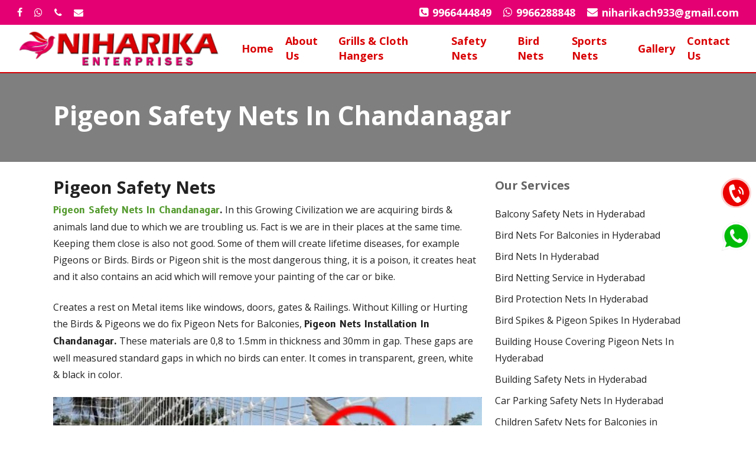

--- FILE ---
content_type: text/html; charset=UTF-8
request_url: https://www.balconysafetynetshyderabad.com/pigeon-safety-nets-in-chandanagar/
body_size: 24781
content:
<!doctype html>
<html lang="en-US" prefix="og: https://ogp.me/ns#" class="no-js">
<head>
	<meta charset="UTF-8">
	<meta name="viewport" content="width=device-width, initial-scale=1, maximum-scale=1, user-scalable=0" />	<style>img:is([sizes="auto" i], [sizes^="auto," i]) { contain-intrinsic-size: 3000px 1500px }</style>
	
<!-- Search Engine Optimization by Rank Math - https://rankmath.com/ -->
<title>Pigeon Safety Nets In Chandanagar | Call 9966444849 for Netting</title>
<meta name="description" content="Niharika Pigeon Safety Nets In Chandanagar, Pigeon Nets Check Online Price. Near By Providing Nets Niharika Team Services in Hyderabad"/>
<meta name="robots" content="follow, index, max-snippet:-1, max-video-preview:-1, max-image-preview:large"/>
<link rel="canonical" href="https://www.balconysafetynetshyderabad.com/pigeon-safety-nets-in-chandanagar/" />
<meta property="og:locale" content="en_US" />
<meta property="og:type" content="article" />
<meta property="og:title" content="Pigeon Safety Nets In Chandanagar | Call 9966444849 for Netting" />
<meta property="og:description" content="Niharika Pigeon Safety Nets In Chandanagar, Pigeon Nets Check Online Price. Near By Providing Nets Niharika Team Services in Hyderabad" />
<meta property="og:url" content="https://www.balconysafetynetshyderabad.com/pigeon-safety-nets-in-chandanagar/" />
<meta property="og:site_name" content="Balcony Safety Nets Hyderabad" />
<meta property="og:updated_time" content="2023-05-24T10:40:54+00:00" />
<meta property="article:published_time" content="2023-05-24T10:39:48+00:00" />
<meta property="article:modified_time" content="2023-05-24T10:40:54+00:00" />
<meta name="twitter:card" content="summary_large_image" />
<meta name="twitter:title" content="Pigeon Safety Nets In Chandanagar | Call 9966444849 for Netting" />
<meta name="twitter:description" content="Niharika Pigeon Safety Nets In Chandanagar, Pigeon Nets Check Online Price. Near By Providing Nets Niharika Team Services in Hyderabad" />
<meta name="twitter:label1" content="Time to read" />
<meta name="twitter:data1" content="7 minutes" />
<script type="application/ld+json" class="rank-math-schema">{"@context":"https://schema.org","@graph":[{"@type":"Place","@id":"https://www.balconysafetynetshyderabad.com/#place","address":{"@type":"PostalAddress","streetAddress":"C-191, Green Park Colony Main Road, Road No: 18,Green Park Colony, Karmanghat","addressLocality":"Yashoda Nursing College","addressRegion":"Hyderabad","postalCode":"500035","addressCountry":"Telangana"}},{"@type":["RoofingContractor","Organization"],"@id":"https://www.balconysafetynetshyderabad.com/#organization","name":"Balcony Safety Nets Hyderabad","url":"https://balconysafetynetshyderabad.com","email":"niharikach933@gmail.com","address":{"@type":"PostalAddress","streetAddress":"C-191, Green Park Colony Main Road, Road No: 18,Green Park Colony, Karmanghat","addressLocality":"Yashoda Nursing College","addressRegion":"Hyderabad","postalCode":"500035","addressCountry":"Telangana"},"logo":{"@type":"ImageObject","@id":"https://www.balconysafetynetshyderabad.com/#logo","url":"https://balconysafetynetshyderabad.com/wp-content/uploads/2023/05/logo-5.png","contentUrl":"https://balconysafetynetshyderabad.com/wp-content/uploads/2023/05/logo-5.png","caption":"Balcony Safety Nets Hyderabad","inLanguage":"en-US","width":"300","height":"61"},"openingHours":["Monday,Tuesday,Wednesday,Thursday,Friday,Saturday,Sunday 09:00-17:00"],"description":"Looking for balcony safety nets, pigeon nets, or bird nets in Hyderabad? Protect your space with high-quality, durable nets. Get expert installation of bird net for balcony or green shade net today!","location":{"@id":"https://www.balconysafetynetshyderabad.com/#place"},"image":{"@id":"https://www.balconysafetynetshyderabad.com/#logo"},"telephone":"9966444849"},{"@type":"WebSite","@id":"https://www.balconysafetynetshyderabad.com/#website","url":"https://www.balconysafetynetshyderabad.com","name":"Balcony Safety Nets Hyderabad","alternateName":"Balcony Safety Nets Hyderabad","publisher":{"@id":"https://www.balconysafetynetshyderabad.com/#organization"},"inLanguage":"en-US"},{"@type":"BreadcrumbList","@id":"https://www.balconysafetynetshyderabad.com/pigeon-safety-nets-in-chandanagar/#breadcrumb","itemListElement":[{"@type":"ListItem","position":"1","item":{"@id":"https://www.balconysafetynetshyderabad.com","name":"Home"}},{"@type":"ListItem","position":"2","item":{"@id":"https://www.balconysafetynetshyderabad.com/pigeon-safety-nets-in-chandanagar/","name":"Pigeon Safety Nets In Chandanagar"}}]},{"@type":"WebPage","@id":"https://www.balconysafetynetshyderabad.com/pigeon-safety-nets-in-chandanagar/#webpage","url":"https://www.balconysafetynetshyderabad.com/pigeon-safety-nets-in-chandanagar/","name":"Pigeon Safety Nets In Chandanagar | Call 9966444849 for Netting","datePublished":"2023-05-24T10:39:48+00:00","dateModified":"2023-05-24T10:40:54+00:00","isPartOf":{"@id":"https://www.balconysafetynetshyderabad.com/#website"},"inLanguage":"en-US","breadcrumb":{"@id":"https://www.balconysafetynetshyderabad.com/pigeon-safety-nets-in-chandanagar/#breadcrumb"}},{"@type":"Person","@id":"https://www.balconysafetynetshyderabad.com/author/infinite2023/","name":"infinite2023","url":"https://www.balconysafetynetshyderabad.com/author/infinite2023/","image":{"@type":"ImageObject","@id":"https://secure.gravatar.com/avatar/a51dd74bc9cde1507f93088a9c0b39a72b63e5be72b436fd1651b815a495596c?s=96&amp;d=mm&amp;r=g","url":"https://secure.gravatar.com/avatar/a51dd74bc9cde1507f93088a9c0b39a72b63e5be72b436fd1651b815a495596c?s=96&amp;d=mm&amp;r=g","caption":"infinite2023","inLanguage":"en-US"},"sameAs":["https://balconysafetynetshyderabad.com"],"worksFor":{"@id":"https://www.balconysafetynetshyderabad.com/#organization"}},{"@type":"Article","headline":"Pigeon Safety Nets In Chandanagar | Call 9966444849 for Netting","keywords":"Pigeon Safety Nets In Chandanagar","datePublished":"2023-05-24T10:39:48+00:00","dateModified":"2023-05-24T10:40:54+00:00","author":{"@id":"https://www.balconysafetynetshyderabad.com/author/infinite2023/","name":"infinite2023"},"publisher":{"@id":"https://www.balconysafetynetshyderabad.com/#organization"},"description":"Niharika Pigeon Safety Nets In Chandanagar, Pigeon Nets Check Online Price. Near By Providing Nets Niharika Team Services in Hyderabad","name":"Pigeon Safety Nets In Chandanagar | Call 9966444849 for Netting","@id":"https://www.balconysafetynetshyderabad.com/pigeon-safety-nets-in-chandanagar/#richSnippet","isPartOf":{"@id":"https://www.balconysafetynetshyderabad.com/pigeon-safety-nets-in-chandanagar/#webpage"},"inLanguage":"en-US","mainEntityOfPage":{"@id":"https://www.balconysafetynetshyderabad.com/pigeon-safety-nets-in-chandanagar/#webpage"}}]}</script>
<!-- /Rank Math WordPress SEO plugin -->

<link rel='dns-prefetch' href='//fonts.googleapis.com' />
<link rel="alternate" type="application/rss+xml" title="Niharika Balcony Safety Nets &raquo; Feed" href="https://www.balconysafetynetshyderabad.com/feed/" />
<link rel="alternate" type="application/rss+xml" title="Niharika Balcony Safety Nets &raquo; Comments Feed" href="https://www.balconysafetynetshyderabad.com/comments/feed/" />
<script type="text/javascript">
/* <![CDATA[ */
window._wpemojiSettings = {"baseUrl":"https:\/\/s.w.org\/images\/core\/emoji\/16.0.1\/72x72\/","ext":".png","svgUrl":"https:\/\/s.w.org\/images\/core\/emoji\/16.0.1\/svg\/","svgExt":".svg","source":{"concatemoji":"https:\/\/www.balconysafetynetshyderabad.com\/wp-includes\/js\/wp-emoji-release.min.js?ver=6.8.3"}};
/*! This file is auto-generated */
!function(s,n){var o,i,e;function c(e){try{var t={supportTests:e,timestamp:(new Date).valueOf()};sessionStorage.setItem(o,JSON.stringify(t))}catch(e){}}function p(e,t,n){e.clearRect(0,0,e.canvas.width,e.canvas.height),e.fillText(t,0,0);var t=new Uint32Array(e.getImageData(0,0,e.canvas.width,e.canvas.height).data),a=(e.clearRect(0,0,e.canvas.width,e.canvas.height),e.fillText(n,0,0),new Uint32Array(e.getImageData(0,0,e.canvas.width,e.canvas.height).data));return t.every(function(e,t){return e===a[t]})}function u(e,t){e.clearRect(0,0,e.canvas.width,e.canvas.height),e.fillText(t,0,0);for(var n=e.getImageData(16,16,1,1),a=0;a<n.data.length;a++)if(0!==n.data[a])return!1;return!0}function f(e,t,n,a){switch(t){case"flag":return n(e,"\ud83c\udff3\ufe0f\u200d\u26a7\ufe0f","\ud83c\udff3\ufe0f\u200b\u26a7\ufe0f")?!1:!n(e,"\ud83c\udde8\ud83c\uddf6","\ud83c\udde8\u200b\ud83c\uddf6")&&!n(e,"\ud83c\udff4\udb40\udc67\udb40\udc62\udb40\udc65\udb40\udc6e\udb40\udc67\udb40\udc7f","\ud83c\udff4\u200b\udb40\udc67\u200b\udb40\udc62\u200b\udb40\udc65\u200b\udb40\udc6e\u200b\udb40\udc67\u200b\udb40\udc7f");case"emoji":return!a(e,"\ud83e\udedf")}return!1}function g(e,t,n,a){var r="undefined"!=typeof WorkerGlobalScope&&self instanceof WorkerGlobalScope?new OffscreenCanvas(300,150):s.createElement("canvas"),o=r.getContext("2d",{willReadFrequently:!0}),i=(o.textBaseline="top",o.font="600 32px Arial",{});return e.forEach(function(e){i[e]=t(o,e,n,a)}),i}function t(e){var t=s.createElement("script");t.src=e,t.defer=!0,s.head.appendChild(t)}"undefined"!=typeof Promise&&(o="wpEmojiSettingsSupports",i=["flag","emoji"],n.supports={everything:!0,everythingExceptFlag:!0},e=new Promise(function(e){s.addEventListener("DOMContentLoaded",e,{once:!0})}),new Promise(function(t){var n=function(){try{var e=JSON.parse(sessionStorage.getItem(o));if("object"==typeof e&&"number"==typeof e.timestamp&&(new Date).valueOf()<e.timestamp+604800&&"object"==typeof e.supportTests)return e.supportTests}catch(e){}return null}();if(!n){if("undefined"!=typeof Worker&&"undefined"!=typeof OffscreenCanvas&&"undefined"!=typeof URL&&URL.createObjectURL&&"undefined"!=typeof Blob)try{var e="postMessage("+g.toString()+"("+[JSON.stringify(i),f.toString(),p.toString(),u.toString()].join(",")+"));",a=new Blob([e],{type:"text/javascript"}),r=new Worker(URL.createObjectURL(a),{name:"wpTestEmojiSupports"});return void(r.onmessage=function(e){c(n=e.data),r.terminate(),t(n)})}catch(e){}c(n=g(i,f,p,u))}t(n)}).then(function(e){for(var t in e)n.supports[t]=e[t],n.supports.everything=n.supports.everything&&n.supports[t],"flag"!==t&&(n.supports.everythingExceptFlag=n.supports.everythingExceptFlag&&n.supports[t]);n.supports.everythingExceptFlag=n.supports.everythingExceptFlag&&!n.supports.flag,n.DOMReady=!1,n.readyCallback=function(){n.DOMReady=!0}}).then(function(){return e}).then(function(){var e;n.supports.everything||(n.readyCallback(),(e=n.source||{}).concatemoji?t(e.concatemoji):e.wpemoji&&e.twemoji&&(t(e.twemoji),t(e.wpemoji)))}))}((window,document),window._wpemojiSettings);
/* ]]> */
</script>
<style id='wp-emoji-styles-inline-css' type='text/css'>

	img.wp-smiley, img.emoji {
		display: inline !important;
		border: none !important;
		box-shadow: none !important;
		height: 1em !important;
		width: 1em !important;
		margin: 0 0.07em !important;
		vertical-align: -0.1em !important;
		background: none !important;
		padding: 0 !important;
	}
</style>
<link rel='stylesheet' id='wp-block-library-css' href='https://www.balconysafetynetshyderabad.com/wp-includes/css/dist/block-library/style.min.css?ver=6.8.3' type='text/css' media='all' />
<style id='classic-theme-styles-inline-css' type='text/css'>
/*! This file is auto-generated */
.wp-block-button__link{color:#fff;background-color:#32373c;border-radius:9999px;box-shadow:none;text-decoration:none;padding:calc(.667em + 2px) calc(1.333em + 2px);font-size:1.125em}.wp-block-file__button{background:#32373c;color:#fff;text-decoration:none}
</style>
<style id='global-styles-inline-css' type='text/css'>
:root{--wp--preset--aspect-ratio--square: 1;--wp--preset--aspect-ratio--4-3: 4/3;--wp--preset--aspect-ratio--3-4: 3/4;--wp--preset--aspect-ratio--3-2: 3/2;--wp--preset--aspect-ratio--2-3: 2/3;--wp--preset--aspect-ratio--16-9: 16/9;--wp--preset--aspect-ratio--9-16: 9/16;--wp--preset--color--black: #000000;--wp--preset--color--cyan-bluish-gray: #abb8c3;--wp--preset--color--white: #ffffff;--wp--preset--color--pale-pink: #f78da7;--wp--preset--color--vivid-red: #cf2e2e;--wp--preset--color--luminous-vivid-orange: #ff6900;--wp--preset--color--luminous-vivid-amber: #fcb900;--wp--preset--color--light-green-cyan: #7bdcb5;--wp--preset--color--vivid-green-cyan: #00d084;--wp--preset--color--pale-cyan-blue: #8ed1fc;--wp--preset--color--vivid-cyan-blue: #0693e3;--wp--preset--color--vivid-purple: #9b51e0;--wp--preset--gradient--vivid-cyan-blue-to-vivid-purple: linear-gradient(135deg,rgba(6,147,227,1) 0%,rgb(155,81,224) 100%);--wp--preset--gradient--light-green-cyan-to-vivid-green-cyan: linear-gradient(135deg,rgb(122,220,180) 0%,rgb(0,208,130) 100%);--wp--preset--gradient--luminous-vivid-amber-to-luminous-vivid-orange: linear-gradient(135deg,rgba(252,185,0,1) 0%,rgba(255,105,0,1) 100%);--wp--preset--gradient--luminous-vivid-orange-to-vivid-red: linear-gradient(135deg,rgba(255,105,0,1) 0%,rgb(207,46,46) 100%);--wp--preset--gradient--very-light-gray-to-cyan-bluish-gray: linear-gradient(135deg,rgb(238,238,238) 0%,rgb(169,184,195) 100%);--wp--preset--gradient--cool-to-warm-spectrum: linear-gradient(135deg,rgb(74,234,220) 0%,rgb(151,120,209) 20%,rgb(207,42,186) 40%,rgb(238,44,130) 60%,rgb(251,105,98) 80%,rgb(254,248,76) 100%);--wp--preset--gradient--blush-light-purple: linear-gradient(135deg,rgb(255,206,236) 0%,rgb(152,150,240) 100%);--wp--preset--gradient--blush-bordeaux: linear-gradient(135deg,rgb(254,205,165) 0%,rgb(254,45,45) 50%,rgb(107,0,62) 100%);--wp--preset--gradient--luminous-dusk: linear-gradient(135deg,rgb(255,203,112) 0%,rgb(199,81,192) 50%,rgb(65,88,208) 100%);--wp--preset--gradient--pale-ocean: linear-gradient(135deg,rgb(255,245,203) 0%,rgb(182,227,212) 50%,rgb(51,167,181) 100%);--wp--preset--gradient--electric-grass: linear-gradient(135deg,rgb(202,248,128) 0%,rgb(113,206,126) 100%);--wp--preset--gradient--midnight: linear-gradient(135deg,rgb(2,3,129) 0%,rgb(40,116,252) 100%);--wp--preset--font-size--small: 13px;--wp--preset--font-size--medium: 20px;--wp--preset--font-size--large: 36px;--wp--preset--font-size--x-large: 42px;--wp--preset--spacing--20: 0.44rem;--wp--preset--spacing--30: 0.67rem;--wp--preset--spacing--40: 1rem;--wp--preset--spacing--50: 1.5rem;--wp--preset--spacing--60: 2.25rem;--wp--preset--spacing--70: 3.38rem;--wp--preset--spacing--80: 5.06rem;--wp--preset--shadow--natural: 6px 6px 9px rgba(0, 0, 0, 0.2);--wp--preset--shadow--deep: 12px 12px 50px rgba(0, 0, 0, 0.4);--wp--preset--shadow--sharp: 6px 6px 0px rgba(0, 0, 0, 0.2);--wp--preset--shadow--outlined: 6px 6px 0px -3px rgba(255, 255, 255, 1), 6px 6px rgba(0, 0, 0, 1);--wp--preset--shadow--crisp: 6px 6px 0px rgba(0, 0, 0, 1);}:where(.is-layout-flex){gap: 0.5em;}:where(.is-layout-grid){gap: 0.5em;}body .is-layout-flex{display: flex;}.is-layout-flex{flex-wrap: wrap;align-items: center;}.is-layout-flex > :is(*, div){margin: 0;}body .is-layout-grid{display: grid;}.is-layout-grid > :is(*, div){margin: 0;}:where(.wp-block-columns.is-layout-flex){gap: 2em;}:where(.wp-block-columns.is-layout-grid){gap: 2em;}:where(.wp-block-post-template.is-layout-flex){gap: 1.25em;}:where(.wp-block-post-template.is-layout-grid){gap: 1.25em;}.has-black-color{color: var(--wp--preset--color--black) !important;}.has-cyan-bluish-gray-color{color: var(--wp--preset--color--cyan-bluish-gray) !important;}.has-white-color{color: var(--wp--preset--color--white) !important;}.has-pale-pink-color{color: var(--wp--preset--color--pale-pink) !important;}.has-vivid-red-color{color: var(--wp--preset--color--vivid-red) !important;}.has-luminous-vivid-orange-color{color: var(--wp--preset--color--luminous-vivid-orange) !important;}.has-luminous-vivid-amber-color{color: var(--wp--preset--color--luminous-vivid-amber) !important;}.has-light-green-cyan-color{color: var(--wp--preset--color--light-green-cyan) !important;}.has-vivid-green-cyan-color{color: var(--wp--preset--color--vivid-green-cyan) !important;}.has-pale-cyan-blue-color{color: var(--wp--preset--color--pale-cyan-blue) !important;}.has-vivid-cyan-blue-color{color: var(--wp--preset--color--vivid-cyan-blue) !important;}.has-vivid-purple-color{color: var(--wp--preset--color--vivid-purple) !important;}.has-black-background-color{background-color: var(--wp--preset--color--black) !important;}.has-cyan-bluish-gray-background-color{background-color: var(--wp--preset--color--cyan-bluish-gray) !important;}.has-white-background-color{background-color: var(--wp--preset--color--white) !important;}.has-pale-pink-background-color{background-color: var(--wp--preset--color--pale-pink) !important;}.has-vivid-red-background-color{background-color: var(--wp--preset--color--vivid-red) !important;}.has-luminous-vivid-orange-background-color{background-color: var(--wp--preset--color--luminous-vivid-orange) !important;}.has-luminous-vivid-amber-background-color{background-color: var(--wp--preset--color--luminous-vivid-amber) !important;}.has-light-green-cyan-background-color{background-color: var(--wp--preset--color--light-green-cyan) !important;}.has-vivid-green-cyan-background-color{background-color: var(--wp--preset--color--vivid-green-cyan) !important;}.has-pale-cyan-blue-background-color{background-color: var(--wp--preset--color--pale-cyan-blue) !important;}.has-vivid-cyan-blue-background-color{background-color: var(--wp--preset--color--vivid-cyan-blue) !important;}.has-vivid-purple-background-color{background-color: var(--wp--preset--color--vivid-purple) !important;}.has-black-border-color{border-color: var(--wp--preset--color--black) !important;}.has-cyan-bluish-gray-border-color{border-color: var(--wp--preset--color--cyan-bluish-gray) !important;}.has-white-border-color{border-color: var(--wp--preset--color--white) !important;}.has-pale-pink-border-color{border-color: var(--wp--preset--color--pale-pink) !important;}.has-vivid-red-border-color{border-color: var(--wp--preset--color--vivid-red) !important;}.has-luminous-vivid-orange-border-color{border-color: var(--wp--preset--color--luminous-vivid-orange) !important;}.has-luminous-vivid-amber-border-color{border-color: var(--wp--preset--color--luminous-vivid-amber) !important;}.has-light-green-cyan-border-color{border-color: var(--wp--preset--color--light-green-cyan) !important;}.has-vivid-green-cyan-border-color{border-color: var(--wp--preset--color--vivid-green-cyan) !important;}.has-pale-cyan-blue-border-color{border-color: var(--wp--preset--color--pale-cyan-blue) !important;}.has-vivid-cyan-blue-border-color{border-color: var(--wp--preset--color--vivid-cyan-blue) !important;}.has-vivid-purple-border-color{border-color: var(--wp--preset--color--vivid-purple) !important;}.has-vivid-cyan-blue-to-vivid-purple-gradient-background{background: var(--wp--preset--gradient--vivid-cyan-blue-to-vivid-purple) !important;}.has-light-green-cyan-to-vivid-green-cyan-gradient-background{background: var(--wp--preset--gradient--light-green-cyan-to-vivid-green-cyan) !important;}.has-luminous-vivid-amber-to-luminous-vivid-orange-gradient-background{background: var(--wp--preset--gradient--luminous-vivid-amber-to-luminous-vivid-orange) !important;}.has-luminous-vivid-orange-to-vivid-red-gradient-background{background: var(--wp--preset--gradient--luminous-vivid-orange-to-vivid-red) !important;}.has-very-light-gray-to-cyan-bluish-gray-gradient-background{background: var(--wp--preset--gradient--very-light-gray-to-cyan-bluish-gray) !important;}.has-cool-to-warm-spectrum-gradient-background{background: var(--wp--preset--gradient--cool-to-warm-spectrum) !important;}.has-blush-light-purple-gradient-background{background: var(--wp--preset--gradient--blush-light-purple) !important;}.has-blush-bordeaux-gradient-background{background: var(--wp--preset--gradient--blush-bordeaux) !important;}.has-luminous-dusk-gradient-background{background: var(--wp--preset--gradient--luminous-dusk) !important;}.has-pale-ocean-gradient-background{background: var(--wp--preset--gradient--pale-ocean) !important;}.has-electric-grass-gradient-background{background: var(--wp--preset--gradient--electric-grass) !important;}.has-midnight-gradient-background{background: var(--wp--preset--gradient--midnight) !important;}.has-small-font-size{font-size: var(--wp--preset--font-size--small) !important;}.has-medium-font-size{font-size: var(--wp--preset--font-size--medium) !important;}.has-large-font-size{font-size: var(--wp--preset--font-size--large) !important;}.has-x-large-font-size{font-size: var(--wp--preset--font-size--x-large) !important;}
:where(.wp-block-post-template.is-layout-flex){gap: 1.25em;}:where(.wp-block-post-template.is-layout-grid){gap: 1.25em;}
:where(.wp-block-columns.is-layout-flex){gap: 2em;}:where(.wp-block-columns.is-layout-grid){gap: 2em;}
:root :where(.wp-block-pullquote){font-size: 1.5em;line-height: 1.6;}
</style>
<link rel='stylesheet' id='font-awesome-css' href='https://www.balconysafetynetshyderabad.com/wp-content/themes/salient/css/font-awesome-legacy.min.css?ver=4.7.1' type='text/css' media='all' />
<link rel='stylesheet' id='salient-grid-system-css' href='https://www.balconysafetynetshyderabad.com/wp-content/themes/salient/css/build/grid-system.css?ver=15.0.9' type='text/css' media='all' />
<link rel='stylesheet' id='main-styles-css' href='https://www.balconysafetynetshyderabad.com/wp-content/themes/salient/css/build/style.css?ver=15.0.9' type='text/css' media='all' />
<link rel='stylesheet' id='nectar-header-secondary-nav-css' href='https://www.balconysafetynetshyderabad.com/wp-content/themes/salient/css/build/header/header-secondary-nav.css?ver=15.0.9' type='text/css' media='all' />
<link rel='stylesheet' id='nectar-element-fancy-unordered-list-css' href='https://www.balconysafetynetshyderabad.com/wp-content/themes/salient/css/build/elements/element-fancy-unordered-list.css?ver=15.0.9' type='text/css' media='all' />
<link rel='stylesheet' id='nectar_default_font_open_sans-css' href='https://fonts.googleapis.com/css?family=Open+Sans%3A300%2C400%2C600%2C700&#038;subset=latin%2Clatin-ext' type='text/css' media='all' />
<link rel='stylesheet' id='responsive-css' href='https://www.balconysafetynetshyderabad.com/wp-content/themes/salient/css/build/responsive.css?ver=15.0.9' type='text/css' media='all' />
<link rel='stylesheet' id='nectar-flickity-css' href='https://www.balconysafetynetshyderabad.com/wp-content/themes/salient/css/build/plugins/flickity.css?ver=15.0.9' type='text/css' media='all' />
<link rel='stylesheet' id='skin-material-css' href='https://www.balconysafetynetshyderabad.com/wp-content/themes/salient/css/build/skin-material.css?ver=15.0.9' type='text/css' media='all' />
<link rel='stylesheet' id='salient-wp-menu-dynamic-css' href='https://www.balconysafetynetshyderabad.com/wp-content/uploads/salient/menu-dynamic.css?ver=96924' type='text/css' media='all' />
<link rel='stylesheet' id='js_composer_front-css' href='https://www.balconysafetynetshyderabad.com/wp-content/plugins/js_composer_salient/assets/css/js_composer.min.css?ver=6.9.2' type='text/css' media='all' />
<link rel='stylesheet' id='dynamic-css-css' href='https://www.balconysafetynetshyderabad.com/wp-content/themes/salient/css/salient-dynamic-styles.css?ver=46087' type='text/css' media='all' />
<style id='dynamic-css-inline-css' type='text/css'>
@media only screen and (min-width:1000px){body #ajax-content-wrap.no-scroll{min-height:calc(100vh - 122px);height:calc(100vh - 122px)!important;}}@media only screen and (min-width:1000px){#page-header-wrap.fullscreen-header,#page-header-wrap.fullscreen-header #page-header-bg,html:not(.nectar-box-roll-loaded) .nectar-box-roll > #page-header-bg.fullscreen-header,.nectar_fullscreen_zoom_recent_projects,#nectar_fullscreen_rows:not(.afterLoaded) > div{height:calc(100vh - 121px);}.wpb_row.vc_row-o-full-height.top-level,.wpb_row.vc_row-o-full-height.top-level > .col.span_12{min-height:calc(100vh - 121px);}html:not(.nectar-box-roll-loaded) .nectar-box-roll > #page-header-bg.fullscreen-header{top:122px;}.nectar-slider-wrap[data-fullscreen="true"]:not(.loaded),.nectar-slider-wrap[data-fullscreen="true"]:not(.loaded) .swiper-container{height:calc(100vh - 120px)!important;}.admin-bar .nectar-slider-wrap[data-fullscreen="true"]:not(.loaded),.admin-bar .nectar-slider-wrap[data-fullscreen="true"]:not(.loaded) .swiper-container{height:calc(100vh - 120px - 32px)!important;}}.admin-bar[class*="page-template-template-no-header"] .wpb_row.vc_row-o-full-height.top-level,.admin-bar[class*="page-template-template-no-header"] .wpb_row.vc_row-o-full-height.top-level > .col.span_12{min-height:calc(100vh - 32px);}body[class*="page-template-template-no-header"] .wpb_row.vc_row-o-full-height.top-level,body[class*="page-template-template-no-header"] .wpb_row.vc_row-o-full-height.top-level > .col.span_12{min-height:100vh;}@media only screen and (max-width:999px){.using-mobile-browser #nectar_fullscreen_rows:not(.afterLoaded):not([data-mobile-disable="on"]) > div{height:calc(100vh - 126px);}.using-mobile-browser .wpb_row.vc_row-o-full-height.top-level,.using-mobile-browser .wpb_row.vc_row-o-full-height.top-level > .col.span_12,[data-permanent-transparent="1"].using-mobile-browser .wpb_row.vc_row-o-full-height.top-level,[data-permanent-transparent="1"].using-mobile-browser .wpb_row.vc_row-o-full-height.top-level > .col.span_12{min-height:calc(100vh - 126px);}html:not(.nectar-box-roll-loaded) .nectar-box-roll > #page-header-bg.fullscreen-header,.nectar_fullscreen_zoom_recent_projects,.nectar-slider-wrap[data-fullscreen="true"]:not(.loaded),.nectar-slider-wrap[data-fullscreen="true"]:not(.loaded) .swiper-container,#nectar_fullscreen_rows:not(.afterLoaded):not([data-mobile-disable="on"]) > div{height:calc(100vh - 73px);}.wpb_row.vc_row-o-full-height.top-level,.wpb_row.vc_row-o-full-height.top-level > .col.span_12{min-height:calc(100vh - 73px);}body[data-transparent-header="false"] #ajax-content-wrap.no-scroll{min-height:calc(100vh - 73px);height:calc(100vh - 73px);}}#nectar_fullscreen_rows{background-color:transparent;}.nectar-cta.border_thickness_4px .link_wrap{border-width:4px;border-style:solid;}@media only screen and (max-width:999px){.nectar-cta.display_tablet_inherit{display:inherit;}}.nectar-flickity.nectar-carousel.vertical-alignment-middle .flickity-slider .cell .inner-wrap-outer > .inner-wrap{display:flex;flex-direction:column;justify-content:center;}.nectar-flickity.nectar-carousel.nectar-carousel:not(.masonry).tb-spacing-0 .flickity-viewport{margin-top:0;margin-bottom:0;}@media only screen and (max-width:1000px){.nectar-flickity.nectar-carousel:not(.masonry).tb-spacing-0 .flickity-page-dots{bottom:-50px;}}.nectar-simple-slider .cell.color-overlay-1-transparent > .bg-layer-wrap > .color-overlay{background-color:transparent;}@media only screen and (max-width:690px){.nectar-cta.display_phone_block{display:block;}}@media only screen and (max-width:690px){html body .nectar-cta.alignment_phone_center,html body .nectar-next-section-wrap.alignment_phone_center{text-align:center;}}.screen-reader-text,.nectar-skip-to-content:not(:focus){border:0;clip:rect(1px,1px,1px,1px);clip-path:inset(50%);height:1px;margin:-1px;overflow:hidden;padding:0;position:absolute!important;width:1px;word-wrap:normal!important;}.row .col img:not([srcset]){width:auto;}.row .col img.img-with-animation.nectar-lazy:not([srcset]){width:100%;}
.homeform input.txt {
    background-color: #fff !important;
}

input.txt {
    width: 35%;
    text-align: center;
    background-color: #fff;
    color: #23442d !important;
    font-weight: bold !important;
}
.homeform {
    text-align: center;
}
input.txt2 {
    width: 20%;
        background-color: #d0a352 !important;
    font-weight: bold !IMPORTANT;
}
.homeform input[type=submit] {
    background-color: #50aa54 !important;
    color: #fff !important;
    
}

#header-outer header {
    border-bottom: 2px solid #d20003;
}
.nectar-flickity.nectar-carousel.nectar-carousel:not(.masonry) .flickity-viewport{
    margin:0px 0 0px 0 !important;
}
body.material #header-secondary-outer nav>ul>li>a {
    border-left: 0;
    line-height: 22px;
    font-size: 18px;
    font-weight: 800;
}
div#ajax-content-wrap .container-wrap {
    padding-top: 0 !important;
}
#footer-outer #copyright[data-layout="centered"] {
    padding: 9px 0;
}
.row .col img:not([srcset]) {
    width: 25;
}
div#page-header-bg {
    background-color: #7F7F7F!important;
}
</style>
<link rel='stylesheet' id='redux-google-fonts-salient_redux-css' href='https://fonts.googleapis.com/css?family=Open+Sans%3A700%2C400%2C600%7CB612%3A700&#038;subset=latin&#038;ver=6.8.3' type='text/css' media='all' />
<script type="text/javascript" src="https://www.balconysafetynetshyderabad.com/wp-includes/js/jquery/jquery.min.js?ver=3.7.1" id="jquery-core-js"></script>
<script type="text/javascript" src="https://www.balconysafetynetshyderabad.com/wp-includes/js/jquery/jquery-migrate.min.js?ver=3.4.1" id="jquery-migrate-js"></script>
<link rel="https://api.w.org/" href="https://www.balconysafetynetshyderabad.com/wp-json/" /><link rel="alternate" title="JSON" type="application/json" href="https://www.balconysafetynetshyderabad.com/wp-json/wp/v2/pages/2329" /><link rel="EditURI" type="application/rsd+xml" title="RSD" href="https://www.balconysafetynetshyderabad.com/xmlrpc.php?rsd" />
<meta name="generator" content="WordPress 6.8.3" />
<link rel='shortlink' href='https://www.balconysafetynetshyderabad.com/?p=2329' />
<link rel="alternate" title="oEmbed (JSON)" type="application/json+oembed" href="https://www.balconysafetynetshyderabad.com/wp-json/oembed/1.0/embed?url=https%3A%2F%2Fwww.balconysafetynetshyderabad.com%2Fpigeon-safety-nets-in-chandanagar%2F" />
<link rel="alternate" title="oEmbed (XML)" type="text/xml+oembed" href="https://www.balconysafetynetshyderabad.com/wp-json/oembed/1.0/embed?url=https%3A%2F%2Fwww.balconysafetynetshyderabad.com%2Fpigeon-safety-nets-in-chandanagar%2F&#038;format=xml" />
<script type="text/javascript"> var root = document.getElementsByTagName( "html" )[0]; root.setAttribute( "class", "js" ); </script><link rel="icon" type="image/x-icon" href="https://balconysafetynetshyderabad.com/wp-content/uploads/2023/05/cropped-logo-5-e1684298724123.png">

<meta name="google-site-verification" content="pkQD5sOKOqaW81CPxuX2ICOAHbbr8ipljpxWOqkclck" />

<style>
.sticky1-container1 {
   padding: 0px;
   margin: 0px;
   position: fixed;
   right: -120px;
   top: 300px;
   width: 210px;
   z-index: 1100;
}
.sticky1 li {
   list-style-type: none;
   color: #efefef;
   height: 73px;
   padding: 0px;
   margin: 0px 0px 1px 0px;
   -webkit-transition: all 0.25s ease-in-out;
   -moz-transition: all 0.25s ease-in-out;
   -o-transition: all 0.25s ease-in-out;
   transition: all 0.25s ease-in-out;
   cursor: pointer;
}
</style>




<div class="sticky1-container1">
   <ul class="sticky1">  
          
<li><a href="tel:9966444849" target="_blank"> <img src="https://balconysafetynetshyderabad.com/wp-content/uploads/2023/05/hotline.gif" width="52" height="52" />
</a></li>

<li><a href="https://api.whatsapp.com/send?phone=+91 9966444849&text=Hi, Niharika Enterprises. - I'm Interested in knowing price for the services you offer. " target="_blank">
<img src="https://balconysafetynetshyderabad.com/wp-content/uploads/2023/05/whatsapp-w.gif" width="52" height="52" /></a></li>
</ul>
</div><meta name="generator" content="Powered by WPBakery Page Builder - drag and drop page builder for WordPress."/>
<link rel="icon" href="https://www.balconysafetynetshyderabad.com/wp-content/uploads/2023/05/cropped-logo-5-32x32.png" sizes="32x32" />
<link rel="icon" href="https://www.balconysafetynetshyderabad.com/wp-content/uploads/2023/05/cropped-logo-5-192x192.png" sizes="192x192" />
<link rel="apple-touch-icon" href="https://www.balconysafetynetshyderabad.com/wp-content/uploads/2023/05/cropped-logo-5-180x180.png" />
<meta name="msapplication-TileImage" content="https://www.balconysafetynetshyderabad.com/wp-content/uploads/2023/05/cropped-logo-5-270x270.png" />
<noscript><style> .wpb_animate_when_almost_visible { opacity: 1; }</style></noscript></head><body class="wp-singular page-template-default page page-id-2329 wp-theme-salient material wpb-js-composer js-comp-ver-6.9.2 vc_responsive" data-footer-reveal="false" data-footer-reveal-shadow="none" data-header-format="default" data-body-border="off" data-boxed-style="" data-header-breakpoint="1000" data-dropdown-style="minimal" data-cae="easeOutCubic" data-cad="750" data-megamenu-width="contained" data-aie="none" data-ls="fancybox" data-apte="standard" data-hhun="0" data-fancy-form-rcs="default" data-form-style="default" data-form-submit="regular" data-is="minimal" data-button-style="slightly_rounded_shadow" data-user-account-button="false" data-flex-cols="true" data-col-gap="default" data-header-inherit-rc="false" data-header-search="false" data-animated-anchors="true" data-ajax-transitions="false" data-full-width-header="true" data-slide-out-widget-area="true" data-slide-out-widget-area-style="slide-out-from-right" data-user-set-ocm="off" data-loading-animation="none" data-bg-header="true" data-responsive="1" data-ext-responsive="true" data-ext-padding="90" data-header-resize="1" data-header-color="custom" data-transparent-header="false" data-cart="false" data-remove-m-parallax="" data-remove-m-video-bgs="" data-m-animate="0" data-force-header-trans-color="light" data-smooth-scrolling="0" data-permanent-transparent="false" >
	
	<script type="text/javascript">
	 (function(window, document) {

		 if(navigator.userAgent.match(/(Android|iPod|iPhone|iPad|BlackBerry|IEMobile|Opera Mini)/)) {
			 document.body.className += " using-mobile-browser mobile ";
		 }

		 if( !("ontouchstart" in window) ) {

			 var body = document.querySelector("body");
			 var winW = window.innerWidth;
			 var bodyW = body.clientWidth;

			 if (winW > bodyW + 4) {
				 body.setAttribute("style", "--scroll-bar-w: " + (winW - bodyW - 4) + "px");
			 } else {
				 body.setAttribute("style", "--scroll-bar-w: 0px");
			 }
		 }

	 })(window, document);
   </script><a href="#ajax-content-wrap" class="nectar-skip-to-content">Skip to main content</a><div class="ocm-effect-wrap"><div class="ocm-effect-wrap-inner">	
	<div id="header-space" data-secondary-header-display="full" data-header-mobile-fixed='1'></div> 
	
		<div id="header-outer" data-has-menu="true" data-has-buttons="no" data-header-button_style="shadow_hover_scale" data-using-pr-menu="false" data-mobile-fixed="1" data-ptnm="false" data-lhe="animated_underline" data-user-set-bg="#ffffff" data-format="default" data-permanent-transparent="false" data-megamenu-rt="0" data-remove-fixed="0" data-header-resize="1" data-cart="false" data-transparency-option="0" data-box-shadow="large" data-shrink-num="6" data-using-secondary="1" data-using-logo="1" data-logo-height="70" data-m-logo-height="50" data-padding="5" data-full-width="true" data-condense="false" >
			
	<div id="header-secondary-outer" class="default" data-mobile="display_full" data-remove-fixed="0" data-lhe="animated_underline" data-secondary-text="false" data-full-width="true" data-mobile-fixed="1" data-permanent-transparent="false" >
		<div class="container">
			<nav>
				<ul id="social"><li><a target="_blank" rel="noopener" href=""><span class="screen-reader-text">facebook</span><i class="fa fa-facebook" aria-hidden="true"></i> </a></li><li><a target="_blank" rel="noopener" href="https://api.whatsapp.com/send?phone=+919966288848&#038;text=Hi,%20Niharika%20Enterprises.%20-%20I%27m%20Interested%20in%20knowing%20price%20for%20the%20services%20you%20offer."><span class="screen-reader-text">whatsapp</span><i class="fa fa-whatsapp" aria-hidden="true"></i> </a></li><li><a  href="tel:9966444849"><span class="screen-reader-text">phone</span><i class="fa fa-phone" aria-hidden="true"></i> </a></li><li><a  href="mailto:niharikach933@gmail.com"><span class="screen-reader-text">email</span><i class="fa fa-envelope" aria-hidden="true"></i> </a></li></ul>					<ul class="sf-menu">
						<li id="menu-item-286" class="menu-item menu-item-type-custom menu-item-object-custom nectar-regular-menu-item menu-item-has-icon menu-item-286"><a href="tel:9966444849"><i class="nectar-menu-icon fa fa-phone-square"></i><span class="menu-title-text">9966444849</span></a></li>
<li id="menu-item-287" class="menu-item menu-item-type-custom menu-item-object-custom nectar-regular-menu-item menu-item-has-icon menu-item-287"><a href="https://api.whatsapp.com/send?phone=+919966288848&#038;text=Hi,%20Niharika%20Enterprises.%20-%20I%27m%20Interested%20in%20knowing%20price%20for%20the%20services%20you%20offer."><i class="nectar-menu-icon fa fa-whatsapp"></i><span class="menu-title-text">9966288848</span></a></li>
<li id="menu-item-288" class="menu-item menu-item-type-custom menu-item-object-custom nectar-regular-menu-item menu-item-has-icon menu-item-288"><a href="mailto:niharikach933@gmail.com"><i class="nectar-menu-icon fa fa-envelope"></i><span class="menu-title-text">niharikach933@gmail.com</span></a></li>
					</ul>
									
			</nav>
		</div>
	</div>
	

<div id="search-outer" class="nectar">
	<div id="search">
		<div class="container">
			 <div id="search-box">
				 <div class="inner-wrap">
					 <div class="col span_12">
						  <form role="search" action="https://www.balconysafetynetshyderabad.com/" method="GET">
														 <input type="text" name="s"  value="" aria-label="Search" placeholder="Search" />
							 
						<span>Hit enter to search or ESC to close</span>
												</form>
					</div><!--/span_12-->
				</div><!--/inner-wrap-->
			 </div><!--/search-box-->
			 <div id="close"><a href="#"><span class="screen-reader-text">Close Search</span>
				<span class="close-wrap"> <span class="close-line close-line1"></span> <span class="close-line close-line2"></span> </span>				 </a></div>
		 </div><!--/container-->
	</div><!--/search-->
</div><!--/search-outer-->

<header id="top">
	<div class="container">
		<div class="row">
			<div class="col span_3">
								<a id="logo" href="https://www.balconysafetynetshyderabad.com" data-supplied-ml-starting-dark="false" data-supplied-ml-starting="false" data-supplied-ml="false" >
					<img class="stnd skip-lazy default-logo dark-version" width="300" height="61" alt="Niharika Balcony Safety Nets" src="https://www.balconysafetynetshyderabad.com/wp-content/uploads/2023/05/logo-5.png" srcset="https://www.balconysafetynetshyderabad.com/wp-content/uploads/2023/05/logo-5.png 1x, https://www.balconysafetynetshyderabad.com/wp-content/uploads/2023/05/logo-5.png 2x" />				</a>
							</div><!--/span_3-->

			<div class="col span_9 col_last">
									<div class="nectar-mobile-only mobile-header"><div class="inner"></div></div>
													<div class="slide-out-widget-area-toggle mobile-icon slide-out-from-right" data-custom-color="false" data-icon-animation="simple-transform">
						<div> <a href="#sidewidgetarea" aria-label="Navigation Menu" aria-expanded="false" class="closed">
							<span class="screen-reader-text">Menu</span><span aria-hidden="true"> <i class="lines-button x2"> <i class="lines"></i> </i> </span>
						</a></div>
					</div>
				
									<nav>
													<ul class="sf-menu">
								<li id="menu-item-54" class="menu-item menu-item-type-post_type menu-item-object-page menu-item-home menu-item-has-children nectar-regular-menu-item menu-item-54"><a href="https://www.balconysafetynetshyderabad.com/"><span class="menu-title-text">Home</span></a>
<ul class="sub-menu">
	<li id="menu-item-5032" class="menu-item menu-item-type-post_type menu-item-object-page nectar-regular-menu-item menu-item-5032"><a href="https://www.balconysafetynetshyderabad.com/blogs/"><span class="menu-title-text">Blogs</span></a></li>
</ul>
</li>
<li id="menu-item-128" class="menu-item menu-item-type-post_type menu-item-object-page nectar-regular-menu-item menu-item-128"><a href="https://www.balconysafetynetshyderabad.com/about-us/"><span class="menu-title-text">About Us</span></a></li>
<li id="menu-item-5153" class="menu-item menu-item-type-custom menu-item-object-custom menu-item-has-children nectar-regular-menu-item menu-item-5153"><a href="#"><span class="menu-title-text">Grills &#038; Cloth Hangers</span></a>
<ul class="sub-menu">
	<li id="menu-item-5162" class="menu-item menu-item-type-post_type menu-item-object-page nectar-regular-menu-item menu-item-5162"><a href="https://www.balconysafetynetshyderabad.com/invisible-grill-for-balconies-in-hyderabad/"><span class="menu-title-text">Invisible Grill for Balconies in Hyderabad</span></a></li>
	<li id="menu-item-5161" class="menu-item menu-item-type-post_type menu-item-object-page nectar-regular-menu-item menu-item-5161"><a href="https://www.balconysafetynetshyderabad.com/invisible-grill-for-child-safety-in-hyderabad/"><span class="menu-title-text">Invisible Grill for Child Safety in Hyderabad</span></a></li>
	<li id="menu-item-5160" class="menu-item menu-item-type-post_type menu-item-object-page nectar-regular-menu-item menu-item-5160"><a href="https://www.balconysafetynetshyderabad.com/invisible-grill-for-windows-in-hyderabad/"><span class="menu-title-text">Invisible Grill for Windows in Hyderabad</span></a></li>
	<li id="menu-item-5158" class="menu-item menu-item-type-post_type menu-item-object-page nectar-regular-menu-item menu-item-5158"><a href="https://www.balconysafetynetshyderabad.com/invisible-grill-dealers-in-hyderabad/"><span class="menu-title-text">Invisible Grill Dealers in Hyderabad</span></a></li>
	<li id="menu-item-5159" class="menu-item menu-item-type-post_type menu-item-object-page nectar-regular-menu-item menu-item-5159"><a href="https://www.balconysafetynetshyderabad.com/invisible-grill-fixing-near-me-in-hyderabad/"><span class="menu-title-text">Invisible Grill Fixing Near Me in Hyderabad</span></a></li>
	<li id="menu-item-5157" class="menu-item menu-item-type-post_type menu-item-object-page nectar-regular-menu-item menu-item-5157"><a href="https://www.balconysafetynetshyderabad.com/ceilling-cloth-hangers-in-hyderabad/"><span class="menu-title-text">Ceilling Cloth Hangers in Hyderabad</span></a></li>
	<li id="menu-item-5155" class="menu-item menu-item-type-post_type menu-item-object-page nectar-regular-menu-item menu-item-5155"><a href="https://www.balconysafetynetshyderabad.com/pull-dry-cloth-hangers-in-hyderabad/"><span class="menu-title-text">Pull &#038; Dry Cloth Hangers in Hyderabad</span></a></li>
	<li id="menu-item-5156" class="menu-item menu-item-type-post_type menu-item-object-page nectar-regular-menu-item menu-item-5156"><a href="https://www.balconysafetynetshyderabad.com/pull-dry-cloth-hangers-fixing-in-hyderabad/"><span class="menu-title-text">Pull &#038; Dry Cloth Hangers Fixing in Hyderabad</span></a></li>
	<li id="menu-item-5154" class="menu-item menu-item-type-post_type menu-item-object-page nectar-regular-menu-item menu-item-5154"><a href="https://www.balconysafetynetshyderabad.com/pull-dry-cloth-hangers-installation-in-hyderabad/"><span class="menu-title-text">Pull &#038; Dry Cloth Hangers Installation in Hyderabad</span></a></li>
</ul>
</li>
<li id="menu-item-56" class="menu-item menu-item-type-custom menu-item-object-custom menu-item-has-children nectar-regular-menu-item menu-item-56"><a href="#"><span class="menu-title-text">Safety Nets</span></a>
<ul class="sub-menu">
	<li id="menu-item-133" class="menu-item menu-item-type-post_type menu-item-object-page nectar-regular-menu-item menu-item-133"><a href="https://www.balconysafetynetshyderabad.com/balcony-safety-nets-in-hyderabad/"><span class="menu-title-text">Balcony Safety Nets</span></a></li>
	<li id="menu-item-132" class="menu-item menu-item-type-post_type menu-item-object-page nectar-regular-menu-item menu-item-132"><a href="https://www.balconysafetynetshyderabad.com/building-safety-nets-in-hyderabad/"><span class="menu-title-text">Building Safety Nets</span></a></li>
	<li id="menu-item-212" class="menu-item menu-item-type-post_type menu-item-object-page nectar-regular-menu-item menu-item-212"><a href="https://www.balconysafetynetshyderabad.com/children-safety-nets-for-balconies-in-hyderabad/"><span class="menu-title-text">Children Safety Nets for Balconies</span></a></li>
	<li id="menu-item-210" class="menu-item menu-item-type-post_type menu-item-object-page nectar-regular-menu-item menu-item-210"><a href="https://www.balconysafetynetshyderabad.com/construction-safety-nets-in-hyderabad/"><span class="menu-title-text">Construction Safety Nets</span></a></li>
	<li id="menu-item-211" class="menu-item menu-item-type-post_type menu-item-object-page nectar-regular-menu-item menu-item-211"><a href="https://www.balconysafetynetshyderabad.com/coconut-tree-safety-nets-in-hyderabad/"><span class="menu-title-text">Coconut Tree Safety Nets</span></a></li>
	<li id="menu-item-207" class="menu-item menu-item-type-post_type menu-item-object-page nectar-regular-menu-item menu-item-207"><a href="https://www.balconysafetynetshyderabad.com/duct-area-safety-nets-in-hyderabad/"><span class="menu-title-text">Duct Area Safety Nets</span></a></li>
	<li id="menu-item-208" class="menu-item menu-item-type-post_type menu-item-object-page nectar-regular-menu-item menu-item-208"><a href="https://www.balconysafetynetshyderabad.com/duct-area-pigeon-nets-in-ameerpet/"><span class="menu-title-text">Duct Area Pigeon Nets</span></a></li>
	<li id="menu-item-213" class="menu-item menu-item-type-post_type menu-item-object-page nectar-regular-menu-item menu-item-213"><a href="https://www.balconysafetynetshyderabad.com/car-parking-safety-nets-in-hyderabad/"><span class="menu-title-text">Car Parking Safety Nets</span></a></li>
	<li id="menu-item-209" class="menu-item menu-item-type-post_type menu-item-object-page nectar-regular-menu-item menu-item-209"><a href="https://www.balconysafetynetshyderabad.com/duct-area-bird-nets-in-hyderabad/"><span class="menu-title-text">Duct Area Bird Nets</span></a></li>
	<li id="menu-item-206" class="menu-item menu-item-type-post_type menu-item-object-page nectar-regular-menu-item menu-item-206"><a href="https://www.balconysafetynetshyderabad.com/industrial-safety-nets-in-hyderabad/"><span class="menu-title-text">Industrial Safety Nets</span></a></li>
	<li id="menu-item-205" class="menu-item menu-item-type-post_type menu-item-object-page nectar-regular-menu-item menu-item-205"><a href="https://www.balconysafetynetshyderabad.com/monkey-nets-for-balconies-in-hyderabad/"><span class="menu-title-text">Monkey Nets For Balconies</span></a></li>
	<li id="menu-item-204" class="menu-item menu-item-type-post_type menu-item-object-page nectar-regular-menu-item menu-item-204"><a href="https://www.balconysafetynetshyderabad.com/monkey-safety-nets-in-hyderabad/"><span class="menu-title-text">Monkey Safety Nets</span></a></li>
	<li id="menu-item-203" class="menu-item menu-item-type-post_type menu-item-object-page nectar-regular-menu-item menu-item-203"><a href="https://www.balconysafetynetshyderabad.com/open-area-safety-nets-fixing-in-hyderabad/"><span class="menu-title-text">Open Area Safety Nets Fixing</span></a></li>
	<li id="menu-item-202" class="menu-item menu-item-type-post_type menu-item-object-page nectar-regular-menu-item menu-item-202"><a href="https://www.balconysafetynetshyderabad.com/school-open-space-safety-nets-in-hyderabad/"><span class="menu-title-text">School Open Space Safety Nets</span></a></li>
	<li id="menu-item-201" class="menu-item menu-item-type-post_type menu-item-object-page nectar-regular-menu-item menu-item-201"><a href="https://www.balconysafetynetshyderabad.com/shade-nets-dealers-in-hyderabad/"><span class="menu-title-text">Shade Nets Dealers</span></a></li>
	<li id="menu-item-200" class="menu-item menu-item-type-post_type menu-item-object-page nectar-regular-menu-item menu-item-200"><a href="https://www.balconysafetynetshyderabad.com/staircase-safety-nets-in-hyderabad/"><span class="menu-title-text">Staircase Safety Nets</span></a></li>
</ul>
</li>
<li id="menu-item-57" class="menu-item menu-item-type-custom menu-item-object-custom menu-item-has-children nectar-regular-menu-item menu-item-57"><a href="#"><span class="menu-title-text">Bird Nets</span></a>
<ul class="sub-menu">
	<li id="menu-item-266" class="menu-item menu-item-type-post_type menu-item-object-page nectar-regular-menu-item menu-item-266"><a href="https://www.balconysafetynetshyderabad.com/bird-nets-in-hyderabad/"><span class="menu-title-text">Bird Nets</span></a></li>
	<li id="menu-item-267" class="menu-item menu-item-type-post_type menu-item-object-page nectar-regular-menu-item menu-item-267"><a href="https://www.balconysafetynetshyderabad.com/bird-nets-for-balconies-in-hyderabad/"><span class="menu-title-text">Bird Nets For Balconies</span></a></li>
	<li id="menu-item-2137" class="menu-item menu-item-type-post_type menu-item-object-page nectar-regular-menu-item menu-item-2137"><a href="https://www.balconysafetynetshyderabad.com/bird-nets-near-me-in-hyderabad/"><span class="menu-title-text">Bird Nets Near Me</span></a></li>
	<li id="menu-item-2135" class="menu-item menu-item-type-post_type menu-item-object-page nectar-regular-menu-item menu-item-2135"><a href="https://www.balconysafetynetshyderabad.com/bird-nets-installation-in-hyderabad/"><span class="menu-title-text">Bird Nets Installation</span></a></li>
	<li id="menu-item-2136" class="menu-item menu-item-type-post_type menu-item-object-page nectar-regular-menu-item menu-item-2136"><a href="https://www.balconysafetynetshyderabad.com/bird-nets-fixing-price-cost-in-hyderabad/"><span class="menu-title-text">Bird Nets Fixing Price/Cost</span></a></li>
	<li id="menu-item-2134" class="menu-item menu-item-type-post_type menu-item-object-page nectar-regular-menu-item menu-item-2134"><a href="https://www.balconysafetynetshyderabad.com/bird-net-per-square-feet-in-hyderabad/"><span class="menu-title-text">Bird Net Per Square Feet</span></a></li>
	<li id="menu-item-265" class="menu-item menu-item-type-post_type menu-item-object-page nectar-regular-menu-item menu-item-265"><a href="https://www.balconysafetynetshyderabad.com/bird-netting-service-in-hyderabad/"><span class="menu-title-text">Bird Netting Service</span></a></li>
	<li id="menu-item-264" class="menu-item menu-item-type-post_type menu-item-object-page nectar-regular-menu-item menu-item-264"><a href="https://www.balconysafetynetshyderabad.com/bird-protection-nets-in-hyderabad/"><span class="menu-title-text">Bird Protection Nets</span></a></li>
	<li id="menu-item-263" class="menu-item menu-item-type-post_type menu-item-object-page nectar-regular-menu-item menu-item-263"><a href="https://www.balconysafetynetshyderabad.com/bird-spikes-pigeon-spikes-in-hyderabad/"><span class="menu-title-text">Bird Spikes &#038; Pigeon Spikes</span></a></li>
	<li id="menu-item-262" class="menu-item menu-item-type-post_type menu-item-object-page nectar-regular-menu-item menu-item-262"><a href="https://www.balconysafetynetshyderabad.com/pigeon-nets-near-me-in-hyderabad/"><span class="menu-title-text">Pigeon Nets Near Me</span></a></li>
	<li id="menu-item-261" class="menu-item menu-item-type-post_type menu-item-object-page nectar-regular-menu-item menu-item-261"><a href="https://www.balconysafetynetshyderabad.com/pigeon-nets-installation-in-hyderabad/"><span class="menu-title-text">Pigeon Nets Installation</span></a></li>
	<li id="menu-item-260" class="menu-item menu-item-type-post_type menu-item-object-page nectar-regular-menu-item menu-item-260"><a href="https://www.balconysafetynetshyderabad.com/pigeon-nets-for-balconies-in-hyderabad/"><span class="menu-title-text">Pigeon Nets For Balconies</span></a></li>
	<li id="menu-item-259" class="menu-item menu-item-type-post_type menu-item-object-page nectar-regular-menu-item menu-item-259"><a href="https://www.balconysafetynetshyderabad.com/pigeon-safety-nets-in-hyderabad/"><span class="menu-title-text">Pigeon Safety Nets</span></a></li>
	<li id="menu-item-258" class="menu-item menu-item-type-post_type menu-item-object-page nectar-regular-menu-item menu-item-258"><a href="https://www.balconysafetynetshyderabad.com/pigeon-nets-fixing-price-cost-in-hyderabad/"><span class="menu-title-text">Pigeon Nets Fixing Price/Cost</span></a></li>
	<li id="menu-item-3352" class="menu-item menu-item-type-post_type menu-item-object-page nectar-regular-menu-item menu-item-3352"><a href="https://www.balconysafetynetshyderabad.com/pigeon-nets-price-per-square-feet-in-hyderabad/"><span class="menu-title-text">Pigeon Nets Price Per Square Feet</span></a></li>
</ul>
</li>
<li id="menu-item-58" class="menu-item menu-item-type-custom menu-item-object-custom menu-item-has-children nectar-regular-menu-item menu-item-58"><a href="#"><span class="menu-title-text">Sports Nets</span></a>
<ul class="sub-menu">
	<li id="menu-item-284" class="menu-item menu-item-type-post_type menu-item-object-page nectar-regular-menu-item menu-item-284"><a href="https://www.balconysafetynetshyderabad.com/sports-nets-in-hyderabad/"><span class="menu-title-text">Sports Nets</span></a></li>
	<li id="menu-item-285" class="menu-item menu-item-type-post_type menu-item-object-page nectar-regular-menu-item menu-item-285"><a href="https://www.balconysafetynetshyderabad.com/cricket-practice-nets-in-hyderabad/"><span class="menu-title-text">Cricket Practice Nets</span></a></li>
	<li id="menu-item-283" class="menu-item menu-item-type-post_type menu-item-object-page nectar-regular-menu-item menu-item-283"><a href="https://www.balconysafetynetshyderabad.com/terrace-cricket-practice-nets-in-hyderabad/"><span class="menu-title-text">Terrace Cricket Practice Nets</span></a></li>
</ul>
</li>
<li id="menu-item-127" class="menu-item menu-item-type-post_type menu-item-object-page nectar-regular-menu-item menu-item-127"><a href="https://www.balconysafetynetshyderabad.com/gallery/"><span class="menu-title-text">Gallery</span></a></li>
<li id="menu-item-126" class="menu-item menu-item-type-post_type menu-item-object-page nectar-regular-menu-item menu-item-126"><a href="https://www.balconysafetynetshyderabad.com/contact-us/"><span class="menu-title-text">Contact Us</span></a></li>
							</ul>
													<ul class="buttons sf-menu" data-user-set-ocm="off">

								
							</ul>
						
					</nav>

					
				</div><!--/span_9-->

				
			</div><!--/row-->
					</div><!--/container-->
	</header>		
	</div>
		<div id="ajax-content-wrap">
<div id="page-header-wrap" data-animate-in-effect="none" data-midnight="light" class="" style="height: 150px;"><div id="page-header-bg" class="not-loaded " data-padding-amt="low" data-animate-in-effect="none" data-midnight="light" data-text-effect="none" data-bg-pos="center" data-alignment="left" data-alignment-v="middle" data-parallax="0" data-height="150"  style="background-color: #d90003; height:150px;">
				<div class="container">
			<div class="row">
				<div class="col span_6 ">
					<div class="inner-wrap">
						<h1>Pigeon Safety Nets In Chandanagar</h1> 						<span class="subheader"></span>
					</div>

										</div>
				</div>

				


			</div>
</div>

</div><div class="container-wrap">
	<div class="container main-content" role="main">
		<div class="row">
			
		<div id="fws_6935a6e9518ef"  data-column-margin="default" data-midnight="dark"  class="wpb_row vc_row-fluid vc_row"  style="padding-top: 25px; padding-bottom: 0px; "><div class="row-bg-wrap" data-bg-animation="none" data-bg-animation-delay="" data-bg-overlay="false"><div class="inner-wrap row-bg-layer" ><div class="row-bg viewport-desktop"  style=""></div></div></div><div class="row_col_wrap_12 col span_12 dark left">
	<div  class="vc_col-sm-8 wpb_column column_container vc_column_container col no-extra-padding inherit_tablet inherit_phone "  data-padding-pos="all" data-has-bg-color="false" data-bg-color="" data-bg-opacity="1" data-animation="" data-delay="0" >
		<div class="vc_column-inner" >
			<div class="wpb_wrapper">
				<h2 style="text-align: left" class="vc_custom_heading" >Pigeon Safety Nets</h2>
<div class="wpb_text_column wpb_content_element " >
	<div class="wpb_wrapper">
		<p><strong><a href="https://balconysafetynetshyderabad.com/pigeon-safety-nets-in-hyderabad/">Pigeon Safety Nets In Chandanagar</a>.</strong> In this Growing Civilization we are acquiring birds &amp; animals land due to which we are troubling us. Fact is we are in their places at the same time. Keeping them close is also not good. Some of them will create lifetime diseases, for example Pigeons or Birds. Birds or Pigeon shit is the most dangerous thing, it is a poison, it creates heat and it also contains an acid which will remove your painting of the car or bike.</p>
<p>Creates a rest on Metal items like windows, doors, gates &amp; Railings. Without Killing or Hurting the Birds &amp; Pigeons we do fix Pigeon Nets for Balconies, <strong>Pigeon Nets Installation In Chandanagar.</strong> These materials are 0,8 to 1.5mm in thickness and 30mm in gap. These gaps are well measured standard gaps in which no birds can enter. It comes in transparent, green, white &amp; black in color.</p>
	</div>
</div>



<div class="img-with-aniamtion-wrap " data-max-width="100%" data-max-width-mobile="default" data-shadow="none" data-animation="none" >
      <div class="inner">
        <div class="hover-wrap"> 
          <div class="hover-wrap-inner">
            <img fetchpriority="high" decoding="async" class="img-with-animation skip-lazy " data-delay="0" height="550" width="1000" data-animation="none" src="https://www.balconysafetynetshyderabad.com/wp-content/uploads/2023/05/1.jpg" alt="Pigeon Safety Nets in Hyderabad | Call 9966444849 for Price" srcset="https://www.balconysafetynetshyderabad.com/wp-content/uploads/2023/05/1.jpg 1000w, https://www.balconysafetynetshyderabad.com/wp-content/uploads/2023/05/1-300x165.jpg 300w, https://www.balconysafetynetshyderabad.com/wp-content/uploads/2023/05/1-768x422.jpg 768w" sizes="(max-width: 1000px) 100vw, 1000px" />
          </div>
        </div>
      </div>
    </div>
<div class="wpb_text_column wpb_content_element " >
	<div class="wpb_wrapper">
		<p>Birds are beautiful creatures by nature. In that, pigeons are one of the species of birds. Everyone is fond of pigeons , but on the other hand pigeons became irritating creatures by dirtying premises. It&#8217;s a very tough task to avoid pigeons at the high, huge buildings. Niharika Enterprises have the best solution for getting rid of birds like pigeons. We are providing services of <strong>Pigeon Nets for Balconies Installation</strong> to avoid pigeons permanently. Call Niharika Enterprises for <strong>Pigeon Safety Nets In Chandanagar </strong>and live a healthy life. We at Niharika Pigeon Nets offer Free Inspection, Free Installation, Wholesale Price with Warranty. Call at 9966444848 to get the lowest competitive quote for any order quantity. Without hesitation just check out once.</p>
	</div>
</div>



<div class="nectar-fancy-ul" data-list-icon="fa fa-star" data-animation="true" data-animation-delay="0" data-color="accent-color" data-spacing="default" data-alignment="left"> 
<h3><b>BENEFITS</b></h3>
<ul>
<li>Professional Netting Service.</li>
<li>Using Only Strong &amp; Durable Nets for better life</li>
<li>Cheaper than Iron with Zero Maintenance</li>
<li>We are the wholesaler hence you get price at lowest</li>
<li>Post Service Warranty &amp; Support</li>
<li>20 Years of Experience</li>
<li>50+ Skilled &amp; Verified Staffs</li>
<li>Above all Niharika Enterprises Assurance</li>
</ul>
 </div>
			</div> 
		</div>
	</div> 

	<div  class="vc_col-sm-4 wpb_column column_container vc_column_container col no-extra-padding inherit_tablet inherit_phone "  data-padding-pos="all" data-has-bg-color="false" data-bg-color="" data-bg-opacity="1" data-animation="" data-delay="0" >
		<div class="vc_column-inner" >
			<div class="wpb_wrapper">
				
	<div class="wpb_widgetised_column wpb_content_element">
		<div id="sidebar" data-nectar-ss="" class="wpb_wrapper">
			<div id="nav_menu-2" class="widget widget_nav_menu"><h4>Our Services</h4><div class="menu-sidebar-container"><ul id="menu-sidebar" class="menu"><li id="menu-item-319" class="menu-item menu-item-type-post_type menu-item-object-page menu-item-319"><a href="https://www.balconysafetynetshyderabad.com/balcony-safety-nets-in-hyderabad/">Balcony Safety Nets in Hyderabad</a></li>
<li id="menu-item-320" class="menu-item menu-item-type-post_type menu-item-object-page menu-item-320"><a href="https://www.balconysafetynetshyderabad.com/bird-nets-for-balconies-in-hyderabad/">Bird Nets For Balconies in Hyderabad</a></li>
<li id="menu-item-321" class="menu-item menu-item-type-post_type menu-item-object-page menu-item-321"><a href="https://www.balconysafetynetshyderabad.com/bird-nets-in-hyderabad/">Bird Nets In Hyderabad</a></li>
<li id="menu-item-322" class="menu-item menu-item-type-post_type menu-item-object-page menu-item-322"><a href="https://www.balconysafetynetshyderabad.com/bird-netting-service-in-hyderabad/">Bird Netting Service in Hyderabad</a></li>
<li id="menu-item-323" class="menu-item menu-item-type-post_type menu-item-object-page menu-item-323"><a href="https://www.balconysafetynetshyderabad.com/bird-protection-nets-in-hyderabad/">Bird Protection Nets In Hyderabad</a></li>
<li id="menu-item-324" class="menu-item menu-item-type-post_type menu-item-object-page menu-item-324"><a href="https://www.balconysafetynetshyderabad.com/bird-spikes-pigeon-spikes-in-hyderabad/">Bird Spikes &#038; Pigeon Spikes In Hyderabad</a></li>
<li id="menu-item-325" class="menu-item menu-item-type-post_type menu-item-object-page menu-item-325"><a href="https://www.balconysafetynetshyderabad.com/building-house-covering-pigeon-nets-in-hyderabad/">Building House Covering Pigeon Nets In Hyderabad</a></li>
<li id="menu-item-326" class="menu-item menu-item-type-post_type menu-item-object-page menu-item-326"><a href="https://www.balconysafetynetshyderabad.com/building-safety-nets-in-hyderabad/">Building Safety Nets in Hyderabad</a></li>
<li id="menu-item-327" class="menu-item menu-item-type-post_type menu-item-object-page menu-item-327"><a href="https://www.balconysafetynetshyderabad.com/car-parking-safety-nets-in-hyderabad/">Car Parking Safety Nets In Hyderabad</a></li>
<li id="menu-item-328" class="menu-item menu-item-type-post_type menu-item-object-page menu-item-328"><a href="https://www.balconysafetynetshyderabad.com/children-safety-nets-for-balconies-in-hyderabad/">Children Safety Nets for Balconies in Hyderabad</a></li>
<li id="menu-item-329" class="menu-item menu-item-type-post_type menu-item-object-page menu-item-329"><a href="https://www.balconysafetynetshyderabad.com/coconut-tree-safety-nets-in-hyderabad/">Coconut Tree Safety Nets In Hyderabad</a></li>
<li id="menu-item-330" class="menu-item menu-item-type-post_type menu-item-object-page menu-item-330"><a href="https://www.balconysafetynetshyderabad.com/construction-safety-nets-in-hyderabad/">Construction Safety Nets In Hyderabad</a></li>
<li id="menu-item-331" class="menu-item menu-item-type-post_type menu-item-object-page menu-item-331"><a href="https://www.balconysafetynetshyderabad.com/cricket-practice-nets-in-hyderabad/">Cricket Practice Nets in Hyderabad</a></li>
<li id="menu-item-332" class="menu-item menu-item-type-post_type menu-item-object-page menu-item-332"><a href="https://www.balconysafetynetshyderabad.com/duct-area-bird-nets-in-hyderabad/">Duct Area Bird Nets In Hyderabad</a></li>
<li id="menu-item-333" class="menu-item menu-item-type-post_type menu-item-object-page menu-item-333"><a href="https://www.balconysafetynetshyderabad.com/duct-area-pigeon-nets-in-ameerpet/">pigeon safety nets in Hyderabad​, Ameerpet</a></li>
<li id="menu-item-334" class="menu-item menu-item-type-post_type menu-item-object-page menu-item-334"><a href="https://www.balconysafetynetshyderabad.com/duct-area-safety-nets-in-hyderabad/">Duct Area Safety Nets In Hyderabad</a></li>
<li id="menu-item-335" class="menu-item menu-item-type-post_type menu-item-object-page menu-item-335"><a href="https://www.balconysafetynetshyderabad.com/industrial-safety-nets-in-hyderabad/">Industrial Safety Nets In Hyderabad</a></li>
<li id="menu-item-336" class="menu-item menu-item-type-post_type menu-item-object-page menu-item-336"><a href="https://www.balconysafetynetshyderabad.com/monkey-nets-for-balconies-in-hyderabad/">Monkey Nets For Balconies In Hyderabad</a></li>
<li id="menu-item-337" class="menu-item menu-item-type-post_type menu-item-object-page menu-item-337"><a href="https://www.balconysafetynetshyderabad.com/monkey-safety-nets-in-hyderabad/">Monkey Safety Nets In Hyderabad</a></li>
<li id="menu-item-338" class="menu-item menu-item-type-post_type menu-item-object-page menu-item-338"><a href="https://www.balconysafetynetshyderabad.com/open-area-safety-nets-fixing-in-hyderabad/">Open Area Safety Nets Fixing In Hyderabad</a></li>
<li id="menu-item-339" class="menu-item menu-item-type-post_type menu-item-object-page menu-item-339"><a href="https://www.balconysafetynetshyderabad.com/pigeon-nets-fixing-price-cost-in-hyderabad/">Pigeon Nets Fixing Price/Cost In Hyderabad</a></li>
<li id="menu-item-340" class="menu-item menu-item-type-post_type menu-item-object-page menu-item-340"><a href="https://www.balconysafetynetshyderabad.com/pigeon-nets-for-balconies-in-hyderabad/">Pigeon Nets For Balconies In Hyderabad</a></li>
<li id="menu-item-341" class="menu-item menu-item-type-post_type menu-item-object-page menu-item-341"><a href="https://www.balconysafetynetshyderabad.com/pigeon-nets-installation-in-hyderabad/">Pigeon Nets Installation In Hyderabad</a></li>
<li id="menu-item-342" class="menu-item menu-item-type-post_type menu-item-object-page menu-item-342"><a href="https://www.balconysafetynetshyderabad.com/pigeon-nets-near-me-in-hyderabad/">Pigeon Nets Near Me In Hyderabad</a></li>
<li id="menu-item-343" class="menu-item menu-item-type-post_type menu-item-object-page menu-item-343"><a href="https://www.balconysafetynetshyderabad.com/pigeon-safety-nets-in-hyderabad/">Pigeon Safety Nets In Hyderabad</a></li>
<li id="menu-item-344" class="menu-item menu-item-type-post_type menu-item-object-page menu-item-344"><a href="https://www.balconysafetynetshyderabad.com/school-open-space-safety-nets-in-hyderabad/">School Open Space Safety Nets In Hyderabad</a></li>
<li id="menu-item-345" class="menu-item menu-item-type-post_type menu-item-object-page menu-item-345"><a href="https://www.balconysafetynetshyderabad.com/shade-nets-dealers-in-hyderabad/">Shade Nets Dealers In Hyderabad</a></li>
<li id="menu-item-346" class="menu-item menu-item-type-post_type menu-item-object-page menu-item-346"><a href="https://www.balconysafetynetshyderabad.com/sports-nets-in-hyderabad/">Sports Nets In Hyderabad</a></li>
<li id="menu-item-347" class="menu-item menu-item-type-post_type menu-item-object-page menu-item-347"><a href="https://www.balconysafetynetshyderabad.com/staircase-safety-nets-in-hyderabad/">Staircase Safety Nets In Hyderabad</a></li>
<li id="menu-item-348" class="menu-item menu-item-type-post_type menu-item-object-page menu-item-348"><a href="https://www.balconysafetynetshyderabad.com/terrace-cricket-practice-nets-in-hyderabad/">Terrace Cricket Practice Nets in Hyderabad</a></li>
</ul></div></div>
		</div> 
	</div> 
			</div> 
		</div>
	</div> 
</div></div>
		<div id="fws_6935a6e959663"  data-column-margin="default" data-midnight="light"  class="wpb_row vc_row-fluid vc_row full-width-section"  style="padding-top: 25px; padding-bottom: 0px; "><div class="row-bg-wrap" data-bg-animation="none" data-bg-animation-delay="" data-bg-overlay="false"><div class="inner-wrap row-bg-layer" ><div class="row-bg viewport-desktop"  style=""></div></div></div><div class="row_col_wrap_12 col span_12 light center">
	<div  class="vc_col-sm-12 wpb_column column_container vc_column_container col no-extra-padding inherit_tablet inherit_phone "  data-padding-pos="all" data-has-bg-color="false" data-bg-color="" data-bg-opacity="1" data-animation="" data-delay="0" >
		<div class="vc_column-inner" >
			<div class="wpb_wrapper">
				<h2 style="color: #000000;text-align: center" class="vc_custom_heading" >Quality Service Is Our Guarantee<br />
Delivering The Results</h2><h4 style="color: #000000;text-align: center" class="vc_custom_heading" >At Niharika Enterprises Quality is the Atmost Priority Factor Hence we source<br />
from the finest manufacturers to retain our Brand Name.</h4><div class="nectar-flickity not-initialized nectar-carousel tb-spacing-0 vertical-alignment-middle ticker-rotate " data-ticker-speed="slow" data-centered-cells="true" data-pause-on-hover="" data-touch-icon-color="default" data-control-color="default" data-overflow="hidden" data-r-bottom-total="" data-drag-scale="" data-wrap="wrap" data-spacing="default" data-controls="none" data-pagination-alignment="default" data-adaptive-height="" data-border-radius="10px" data-column-border="true" data-column-padding="0" data-format="default" data-autoplay="true" data-autoplay-dur="5000" data-control-style="material_pagination" data-desktop-columns="3" data-small-desktop-columns="1" data-tablet-columns="1" data-phone-columns="1" data-column-color="#17287c"><div class="flickity-viewport"> <div class="flickity-slider"><div class="cell "><div class="inner-wrap-outer"><div class="inner-wrap" style=" background-color: #17287c;"><div class="img-with-aniamtion-wrap " data-max-width="100%" data-max-width-mobile="default" data-shadow="none" data-animation="none" >
      <div class="inner">
        <div class="hover-wrap"> 
          <div class="hover-wrap-inner">
            <img decoding="async" class="img-with-animation skip-lazy " data-delay="0" height="350" width="510" data-animation="none" src="https://www.balconysafetynetshyderabad.com/wp-content/uploads/2023/05/green.jpg" alt="Children Safety Nets for Balconies in Ameerpet, Balcony Safety Nets | Call 9966444849 for Price" srcset="https://www.balconysafetynetshyderabad.com/wp-content/uploads/2023/05/green.jpg 510w, https://www.balconysafetynetshyderabad.com/wp-content/uploads/2023/05/green-300x206.jpg 300w" sizes="(max-width: 510px) 100vw, 510px" />
          </div>
        </div>
      </div>
    </div><h2 style="text-align: center" class="vc_custom_heading" >Green Net</h2>
<div class="wpb_text_column wpb_content_element " >
	<div class="wpb_wrapper">
		<p>Comes with 1.5mm, 2mm &amp; 2.5mm Thickness with 25mm, 30mm (Standard), 40mm &amp; 50mm Gaps</p>
	</div>
</div>



<div class="nectar-cta  border_thickness_4px alignment_tablet_default alignment_phone_center display_tablet_inherit display_phone_block " data-color="default" data-using-bg="false" data-style="see-through" data-display="block" data-alignment="center" data-text-color="std" ><h6> <span class="text"> </span><span class="link_wrap" ><a  class="link_text" href="tel:9966444849">9966444849<span class="arrow"></span></a></span></h6></div><div class="divider-wrap" data-alignment="default"><div style="height: 25px;" class="divider"></div></div></div></div></div><div class="cell "><div class="inner-wrap-outer"><div class="inner-wrap" style=" background-color: #17287c;"><div class="img-with-aniamtion-wrap " data-max-width="100%" data-max-width-mobile="default" data-shadow="none" data-animation="none" >
      <div class="inner">
        <div class="hover-wrap"> 
          <div class="hover-wrap-inner">
            <img decoding="async" class="img-with-animation skip-lazy " data-delay="0" height="350" width="510" data-animation="none" src="https://www.balconysafetynetshyderabad.com/wp-content/uploads/2023/05/black.jpg" alt="Children Safety Nets for Balconies in Ameerpet, Balcony Safety Nets | Call 9966444849 for Price" srcset="https://www.balconysafetynetshyderabad.com/wp-content/uploads/2023/05/black.jpg 510w, https://www.balconysafetynetshyderabad.com/wp-content/uploads/2023/05/black-300x206.jpg 300w" sizes="(max-width: 510px) 100vw, 510px" />
          </div>
        </div>
      </div>
    </div><h2 style="text-align: center" class="vc_custom_heading" >Black Net</h2>
<div class="wpb_text_column wpb_content_element " >
	<div class="wpb_wrapper">
		<p>Comes with 1.5mm, 2mm &amp; 2.5mm Thickness with 25mm, 30mm (Standard), 40mm &amp; 50mm Gaps</p>
	</div>
</div>



<div class="nectar-cta  border_thickness_4px alignment_tablet_default alignment_phone_center display_tablet_inherit display_phone_block " data-color="default" data-using-bg="false" data-style="see-through" data-display="block" data-alignment="center" data-text-color="std" ><h6> <span class="text"> </span><span class="link_wrap" ><a  class="link_text" href="tel:9966444849">9966444849<span class="arrow"></span></a></span></h6></div><div class="divider-wrap" data-alignment="default"><div style="height: 25px;" class="divider"></div></div></div></div></div><div class="cell "><div class="inner-wrap-outer"><div class="inner-wrap" style=" background-color: #17287c;"><div class="img-with-aniamtion-wrap " data-max-width="100%" data-max-width-mobile="default" data-shadow="none" data-animation="none" >
      <div class="inner">
        <div class="hover-wrap"> 
          <div class="hover-wrap-inner">
            <img loading="lazy" decoding="async" class="img-with-animation skip-lazy " data-delay="0" height="350" width="510" data-animation="none" src="https://www.balconysafetynetshyderabad.com/wp-content/uploads/2023/05/white.jpg" alt="Children Safety Nets for Balconies in Ameerpet, Balcony Safety Nets | Call 9966444849 for Price" srcset="https://www.balconysafetynetshyderabad.com/wp-content/uploads/2023/05/white.jpg 510w, https://www.balconysafetynetshyderabad.com/wp-content/uploads/2023/05/white-300x206.jpg 300w" sizes="auto, (max-width: 510px) 100vw, 510px" />
          </div>
        </div>
      </div>
    </div><h2 style="text-align: center" class="vc_custom_heading" >White Net</h2>
<div class="wpb_text_column wpb_content_element " >
	<div class="wpb_wrapper">
		<p>Comes with 1.5mm, 2mm &amp; 2.5mm Thickness with 25mm, 30mm (Standard), 40mm &amp; 50mm Gaps</p>
	</div>
</div>



<div class="nectar-cta  border_thickness_4px alignment_tablet_default alignment_phone_center display_tablet_inherit display_phone_block " data-color="default" data-using-bg="false" data-style="see-through" data-display="block" data-alignment="center" data-text-color="std" ><h6> <span class="text"> </span><span class="link_wrap" ><a  class="link_text" href="tel:9966444849">9966444849<span class="arrow"></span></a></span></h6></div><div class="divider-wrap" data-alignment="default"><div style="height: 25px;" class="divider"></div></div></div></div></div><div class="cell "><div class="inner-wrap-outer"><div class="inner-wrap" style=" background-color: #17287c;"><div class="img-with-aniamtion-wrap " data-max-width="100%" data-max-width-mobile="default" data-shadow="none" data-animation="none" >
      <div class="inner">
        <div class="hover-wrap"> 
          <div class="hover-wrap-inner">
            <img loading="lazy" decoding="async" class="img-with-animation skip-lazy " data-delay="0" height="350" width="510" data-animation="none" src="https://www.balconysafetynetshyderabad.com/wp-content/uploads/2023/05/transparent.jpg" alt="Children Safety Nets for Balconies in Ameerpet, Balcony Safety Nets | Call 9966444849 for Price" srcset="https://www.balconysafetynetshyderabad.com/wp-content/uploads/2023/05/transparent.jpg 510w, https://www.balconysafetynetshyderabad.com/wp-content/uploads/2023/05/transparent-300x206.jpg 300w" sizes="auto, (max-width: 510px) 100vw, 510px" />
          </div>
        </div>
      </div>
    </div><h2 style="text-align: center" class="vc_custom_heading" >Transparent Net</h2>
<div class="wpb_text_column wpb_content_element " >
	<div class="wpb_wrapper">
		<p>Copolymer Monofilament, Its a Dust Proof &amp; comes at 0.7mm to 0.8mm in Thickenss with 30mm Gap.</p>
	</div>
</div>



<div class="nectar-cta  border_thickness_4px alignment_tablet_default alignment_phone_center display_tablet_inherit display_phone_block " data-color="default" data-using-bg="false" data-style="see-through" data-display="block" data-alignment="center" data-text-color="std" ><h6> <span class="text"> </span><span class="link_wrap" ><a  class="link_text" href="tel:9966444849">9966444849<span class="arrow"></span></a></span></h6></div><div class="divider-wrap" data-alignment="default"><div style="height: 25px;" class="divider"></div></div></div></div></div></div></div></div>
			</div> 
		</div>
	</div> 
</div></div>
		</div>
	</div>
	</div>

<div id="footer-outer" style="background-image:url(https://www.balconysafetynetshyderabad.com/wp-content/uploads/2023/05/footer-address-bg.jpg);" data-midnight="light" data-cols="4" data-custom-color="true" data-disable-copyright="false" data-matching-section-color="true" data-copyright-line="true" data-using-bg-img="true" data-bg-img-overlay="0.8" data-full-width="false" data-using-widget-area="true" data-link-hover="underline">
	
		
	<div id="footer-widgets" data-has-widgets="true" data-cols="4">
		
		<div class="container">
			
						
			<div class="row">
				
								
				<div class="col span_3">
					<div id="media_image-2" class="widget widget_media_image"><h4>About Company</h4><img width="300" height="61" src="https://www.balconysafetynetshyderabad.com/wp-content/uploads/2023/05/logo-5.png" class="image wp-image-21  attachment-full size-full" alt="Logo" style="max-width: 100%; height: auto;" decoding="async" loading="lazy" /></div><div id="custom_html-2" class="widget_text widget widget_custom_html"><div class="textwidget custom-html-widget"><a href="tel:9966444849"><i class="fa fa-phone"></i>  9966444849 </a><br>
<a href="tel:9966288848"><i class="fa fa-phone"></i>  9966288848 </a><br>
<a href="mailto:niharikach933@gmail.com"><i class="fa fa-envelope"></i> niharikach933@gmail.com </a><br>
<a href="#"><i class="fa fa-map"></i> C-191, Green Park Colony Main Road, Road No: 18,Green Park Colony, Karmanghat, opp:Yashoda Nursing College, Hyderabad, Telangana 500035 </a><br></div></div><div id="text-2" class="widget widget_text">			<div class="textwidget"><p><a href="https://balconysafetynetshyderabad.com/sitemap/">Sitemap</a></p>
</div>
		</div>					</div>
					
											
						<div class="col span_3">
							<div id="nav_menu-3" class="widget widget_nav_menu"><h4>Safety Nets</h4><div class="menu-footer1-container"><ul id="menu-footer1" class="menu"><li id="menu-item-289" class="menu-item menu-item-type-post_type menu-item-object-page menu-item-289"><a href="https://www.balconysafetynetshyderabad.com/balcony-safety-nets-in-hyderabad/">Balcony Safety Nets in Hyderabad</a></li>
<li id="menu-item-290" class="menu-item menu-item-type-post_type menu-item-object-page menu-item-290"><a href="https://www.balconysafetynetshyderabad.com/building-house-covering-pigeon-nets-in-hyderabad/">Building House Covering Pigeon Nets In Hyderabad</a></li>
<li id="menu-item-291" class="menu-item menu-item-type-post_type menu-item-object-page menu-item-291"><a href="https://www.balconysafetynetshyderabad.com/building-safety-nets-in-hyderabad/">Building Safety Nets in Hyderabad</a></li>
<li id="menu-item-292" class="menu-item menu-item-type-post_type menu-item-object-page menu-item-292"><a href="https://www.balconysafetynetshyderabad.com/car-parking-safety-nets-in-hyderabad/">Car Parking Safety Nets In Hyderabad</a></li>
<li id="menu-item-293" class="menu-item menu-item-type-post_type menu-item-object-page menu-item-293"><a href="https://www.balconysafetynetshyderabad.com/children-safety-nets-for-balconies-in-hyderabad/">Children Safety Nets for Balconies in Hyderabad</a></li>
<li id="menu-item-294" class="menu-item menu-item-type-post_type menu-item-object-page menu-item-294"><a href="https://www.balconysafetynetshyderabad.com/coconut-tree-safety-nets-in-hyderabad/">Coconut Tree Safety Nets In Hyderabad</a></li>
<li id="menu-item-295" class="menu-item menu-item-type-post_type menu-item-object-page menu-item-295"><a href="https://www.balconysafetynetshyderabad.com/construction-safety-nets-in-hyderabad/">Construction Safety Nets In Hyderabad</a></li>
<li id="menu-item-296" class="menu-item menu-item-type-post_type menu-item-object-page menu-item-296"><a href="https://www.balconysafetynetshyderabad.com/duct-area-bird-nets-in-hyderabad/">Duct Area Bird Nets In Hyderabad</a></li>
<li id="menu-item-297" class="menu-item menu-item-type-post_type menu-item-object-page menu-item-297"><a href="https://www.balconysafetynetshyderabad.com/duct-area-pigeon-nets-in-ameerpet/">pigeon safety nets in Hyderabad​, Ameerpet</a></li>
<li id="menu-item-298" class="menu-item menu-item-type-post_type menu-item-object-page menu-item-298"><a href="https://www.balconysafetynetshyderabad.com/duct-area-safety-nets-in-hyderabad/">Duct Area Safety Nets In Hyderabad</a></li>
<li id="menu-item-299" class="menu-item menu-item-type-post_type menu-item-object-page menu-item-299"><a href="https://www.balconysafetynetshyderabad.com/industrial-safety-nets-in-hyderabad/">Industrial Safety Nets In Hyderabad</a></li>
<li id="menu-item-300" class="menu-item menu-item-type-post_type menu-item-object-page menu-item-300"><a href="https://www.balconysafetynetshyderabad.com/monkey-nets-for-balconies-in-hyderabad/">Monkey Nets For Balconies In Hyderabad</a></li>
<li id="menu-item-301" class="menu-item menu-item-type-post_type menu-item-object-page menu-item-301"><a href="https://www.balconysafetynetshyderabad.com/monkey-safety-nets-in-hyderabad/">Monkey Safety Nets In Hyderabad</a></li>
<li id="menu-item-302" class="menu-item menu-item-type-post_type menu-item-object-page menu-item-302"><a href="https://www.balconysafetynetshyderabad.com/open-area-safety-nets-fixing-in-hyderabad/">Open Area Safety Nets Fixing In Hyderabad</a></li>
<li id="menu-item-303" class="menu-item menu-item-type-post_type menu-item-object-page menu-item-303"><a href="https://www.balconysafetynetshyderabad.com/school-open-space-safety-nets-in-hyderabad/">School Open Space Safety Nets In Hyderabad</a></li>
<li id="menu-item-304" class="menu-item menu-item-type-post_type menu-item-object-page menu-item-304"><a href="https://www.balconysafetynetshyderabad.com/shade-nets-dealers-in-hyderabad/">Shade Nets Dealers In Hyderabad</a></li>
<li id="menu-item-305" class="menu-item menu-item-type-post_type menu-item-object-page menu-item-305"><a href="https://www.balconysafetynetshyderabad.com/staircase-safety-nets-in-hyderabad/">Staircase Safety Nets In Hyderabad</a></li>
</ul></div></div>								
							</div>
							
												
						
													<div class="col span_3">
								<div id="nav_menu-4" class="widget widget_nav_menu"><h4>Bird &#038; Sports Nets</h4><div class="menu-footer2-container"><ul id="menu-footer2" class="menu"><li id="menu-item-306" class="menu-item menu-item-type-post_type menu-item-object-page menu-item-306"><a href="https://www.balconysafetynetshyderabad.com/bird-nets-for-balconies-in-hyderabad/">Bird Nets For Balconies in Hyderabad</a></li>
<li id="menu-item-307" class="menu-item menu-item-type-post_type menu-item-object-page menu-item-307"><a href="https://www.balconysafetynetshyderabad.com/bird-nets-in-hyderabad/">Bird Nets In Hyderabad</a></li>
<li id="menu-item-308" class="menu-item menu-item-type-post_type menu-item-object-page menu-item-308"><a href="https://www.balconysafetynetshyderabad.com/bird-netting-service-in-hyderabad/">Bird Netting Service in Hyderabad</a></li>
<li id="menu-item-309" class="menu-item menu-item-type-post_type menu-item-object-page menu-item-309"><a href="https://www.balconysafetynetshyderabad.com/bird-protection-nets-in-hyderabad/">Bird Protection Nets In Hyderabad</a></li>
<li id="menu-item-310" class="menu-item menu-item-type-post_type menu-item-object-page menu-item-310"><a href="https://www.balconysafetynetshyderabad.com/bird-spikes-pigeon-spikes-in-hyderabad/">Bird Spikes &#038; Pigeon Spikes In Hyderabad</a></li>
<li id="menu-item-311" class="menu-item menu-item-type-post_type menu-item-object-page menu-item-311"><a href="https://www.balconysafetynetshyderabad.com/cricket-practice-nets-in-hyderabad/">Cricket Practice Nets in Hyderabad</a></li>
<li id="menu-item-312" class="menu-item menu-item-type-post_type menu-item-object-page menu-item-312"><a href="https://www.balconysafetynetshyderabad.com/pigeon-nets-fixing-price-cost-in-hyderabad/">Pigeon Nets Fixing Price/Cost In Hyderabad</a></li>
<li id="menu-item-313" class="menu-item menu-item-type-post_type menu-item-object-page menu-item-313"><a href="https://www.balconysafetynetshyderabad.com/pigeon-nets-for-balconies-in-hyderabad/">Pigeon Nets For Balconies In Hyderabad</a></li>
<li id="menu-item-314" class="menu-item menu-item-type-post_type menu-item-object-page menu-item-314"><a href="https://www.balconysafetynetshyderabad.com/pigeon-nets-installation-in-hyderabad/">Pigeon Nets Installation In Hyderabad</a></li>
<li id="menu-item-315" class="menu-item menu-item-type-post_type menu-item-object-page menu-item-315"><a href="https://www.balconysafetynetshyderabad.com/pigeon-nets-near-me-in-hyderabad/">Pigeon Nets Near Me In Hyderabad</a></li>
<li id="menu-item-316" class="menu-item menu-item-type-post_type menu-item-object-page menu-item-316"><a href="https://www.balconysafetynetshyderabad.com/pigeon-safety-nets-in-hyderabad/">Pigeon Safety Nets In Hyderabad</a></li>
<li id="menu-item-317" class="menu-item menu-item-type-post_type menu-item-object-page menu-item-317"><a href="https://www.balconysafetynetshyderabad.com/sports-nets-in-hyderabad/">Sports Nets In Hyderabad</a></li>
<li id="menu-item-318" class="menu-item menu-item-type-post_type menu-item-object-page menu-item-318"><a href="https://www.balconysafetynetshyderabad.com/terrace-cricket-practice-nets-in-hyderabad/">Terrace Cricket Practice Nets in Hyderabad</a></li>
</ul></div></div>									
								</div>
														
															<div class="col span_3">
									<div id="nav_menu-5" class="widget widget_nav_menu"><h4>Invisible Grills &#038; Cloth Hangers</h4><div class="menu-our-products-container"><ul id="menu-our-products" class="menu"><li id="menu-item-5165" class="menu-item menu-item-type-post_type menu-item-object-page menu-item-5165"><a href="https://www.balconysafetynetshyderabad.com/pull-dry-cloth-hangers-installation-in-hyderabad/">Pull &#038; Dry Cloth Hangers Installation in Hyderabad</a></li>
<li id="menu-item-5166" class="menu-item menu-item-type-post_type menu-item-object-page menu-item-5166"><a href="https://www.balconysafetynetshyderabad.com/pull-dry-cloth-hangers-in-hyderabad/">Pull &#038; Dry Cloth Hangers in Hyderabad</a></li>
<li id="menu-item-5167" class="menu-item menu-item-type-post_type menu-item-object-page menu-item-5167"><a href="https://www.balconysafetynetshyderabad.com/pull-dry-cloth-hangers-fixing-in-hyderabad/">Pull &#038; Dry Cloth Hangers Fixing in Hyderabad</a></li>
<li id="menu-item-5168" class="menu-item menu-item-type-post_type menu-item-object-page menu-item-5168"><a href="https://www.balconysafetynetshyderabad.com/ceilling-cloth-hangers-in-hyderabad/">Ceilling Cloth Hangers in Hyderabad</a></li>
<li id="menu-item-5169" class="menu-item menu-item-type-post_type menu-item-object-page menu-item-5169"><a href="https://www.balconysafetynetshyderabad.com/invisible-grill-dealers-in-hyderabad/">Invisible Grill Dealers in Hyderabad</a></li>
<li id="menu-item-5170" class="menu-item menu-item-type-post_type menu-item-object-page menu-item-5170"><a href="https://www.balconysafetynetshyderabad.com/invisible-grill-fixing-near-me-in-hyderabad/">Invisible Grill Fixing Near Me in Hyderabad</a></li>
<li id="menu-item-5171" class="menu-item menu-item-type-post_type menu-item-object-page menu-item-5171"><a href="https://www.balconysafetynetshyderabad.com/invisible-grill-for-windows-in-hyderabad/">Invisible Grill for Windows in Hyderabad</a></li>
<li id="menu-item-5172" class="menu-item menu-item-type-post_type menu-item-object-page menu-item-5172"><a href="https://www.balconysafetynetshyderabad.com/invisible-grill-for-child-safety-in-hyderabad/">Invisible Grill for Child Safety in Hyderabad</a></li>
<li id="menu-item-5173" class="menu-item menu-item-type-post_type menu-item-object-page menu-item-5173"><a href="https://www.balconysafetynetshyderabad.com/invisible-grill-for-balconies-in-hyderabad/">Invisible Grill for Balconies in Hyderabad</a></li>
</ul></div></div>										
									</div>
																
							</div>
													</div><!--/container-->
					</div><!--/footer-widgets-->
					
					
  <div class="row" id="copyright" data-layout="centered">
	
	<div class="container">
	   
				<div class="col span_5">
		   
				
  				<div class="widget">			
  				</div>		   
  			<p>&copy; 2025 Niharika Balcony Safety Nets. All Rights Reserved Niharika Enterprises | Website Designed by <a href="https://www.infinitetechnologies.co.in/" target="_blank"> Infinite Technologies</a></p>
		</div><!--/span_5-->
			   
	  <div class="col span_7 col_last">
      <ul class="social">
              </ul>
	  </div><!--/span_7-->
    
	  	
	</div><!--/container-->
  </div><!--/row-->
		
</div><!--/footer-outer-->


	<div id="slide-out-widget-area-bg" class="slide-out-from-right dark">
				</div>

		<div id="slide-out-widget-area" class="slide-out-from-right" data-dropdown-func="separate-dropdown-parent-link" data-back-txt="Back">

			<div class="inner-wrap">
			<div class="inner" data-prepend-menu-mobile="false">

				<a class="slide_out_area_close" href="#"><span class="screen-reader-text">Close Menu</span>
					<span class="close-wrap"> <span class="close-line close-line1"></span> <span class="close-line close-line2"></span> </span>				</a>


									<div class="off-canvas-menu-container mobile-only" role="navigation">

						
						<ul class="menu">
							<li class="menu-item menu-item-type-post_type menu-item-object-page menu-item-home menu-item-has-children menu-item-54"><a href="https://www.balconysafetynetshyderabad.com/">Home</a>
<ul class="sub-menu">
	<li class="menu-item menu-item-type-post_type menu-item-object-page menu-item-5032"><a href="https://www.balconysafetynetshyderabad.com/blogs/">Blogs</a></li>
</ul>
</li>
<li class="menu-item menu-item-type-post_type menu-item-object-page menu-item-128"><a href="https://www.balconysafetynetshyderabad.com/about-us/">About Us</a></li>
<li class="menu-item menu-item-type-custom menu-item-object-custom menu-item-has-children menu-item-5153"><a href="#">Grills &#038; Cloth Hangers</a>
<ul class="sub-menu">
	<li class="menu-item menu-item-type-post_type menu-item-object-page menu-item-5162"><a href="https://www.balconysafetynetshyderabad.com/invisible-grill-for-balconies-in-hyderabad/">Invisible Grill for Balconies in Hyderabad</a></li>
	<li class="menu-item menu-item-type-post_type menu-item-object-page menu-item-5161"><a href="https://www.balconysafetynetshyderabad.com/invisible-grill-for-child-safety-in-hyderabad/">Invisible Grill for Child Safety in Hyderabad</a></li>
	<li class="menu-item menu-item-type-post_type menu-item-object-page menu-item-5160"><a href="https://www.balconysafetynetshyderabad.com/invisible-grill-for-windows-in-hyderabad/">Invisible Grill for Windows in Hyderabad</a></li>
	<li class="menu-item menu-item-type-post_type menu-item-object-page menu-item-5158"><a href="https://www.balconysafetynetshyderabad.com/invisible-grill-dealers-in-hyderabad/">Invisible Grill Dealers in Hyderabad</a></li>
	<li class="menu-item menu-item-type-post_type menu-item-object-page menu-item-5159"><a href="https://www.balconysafetynetshyderabad.com/invisible-grill-fixing-near-me-in-hyderabad/">Invisible Grill Fixing Near Me in Hyderabad</a></li>
	<li class="menu-item menu-item-type-post_type menu-item-object-page menu-item-5157"><a href="https://www.balconysafetynetshyderabad.com/ceilling-cloth-hangers-in-hyderabad/">Ceilling Cloth Hangers in Hyderabad</a></li>
	<li class="menu-item menu-item-type-post_type menu-item-object-page menu-item-5155"><a href="https://www.balconysafetynetshyderabad.com/pull-dry-cloth-hangers-in-hyderabad/">Pull &#038; Dry Cloth Hangers in Hyderabad</a></li>
	<li class="menu-item menu-item-type-post_type menu-item-object-page menu-item-5156"><a href="https://www.balconysafetynetshyderabad.com/pull-dry-cloth-hangers-fixing-in-hyderabad/">Pull &#038; Dry Cloth Hangers Fixing in Hyderabad</a></li>
	<li class="menu-item menu-item-type-post_type menu-item-object-page menu-item-5154"><a href="https://www.balconysafetynetshyderabad.com/pull-dry-cloth-hangers-installation-in-hyderabad/">Pull &#038; Dry Cloth Hangers Installation in Hyderabad</a></li>
</ul>
</li>
<li class="menu-item menu-item-type-custom menu-item-object-custom menu-item-has-children menu-item-56"><a href="#">Safety Nets</a>
<ul class="sub-menu">
	<li class="menu-item menu-item-type-post_type menu-item-object-page menu-item-133"><a href="https://www.balconysafetynetshyderabad.com/balcony-safety-nets-in-hyderabad/">Balcony Safety Nets</a></li>
	<li class="menu-item menu-item-type-post_type menu-item-object-page menu-item-132"><a href="https://www.balconysafetynetshyderabad.com/building-safety-nets-in-hyderabad/">Building Safety Nets</a></li>
	<li class="menu-item menu-item-type-post_type menu-item-object-page menu-item-212"><a href="https://www.balconysafetynetshyderabad.com/children-safety-nets-for-balconies-in-hyderabad/">Children Safety Nets for Balconies</a></li>
	<li class="menu-item menu-item-type-post_type menu-item-object-page menu-item-210"><a href="https://www.balconysafetynetshyderabad.com/construction-safety-nets-in-hyderabad/">Construction Safety Nets</a></li>
	<li class="menu-item menu-item-type-post_type menu-item-object-page menu-item-211"><a href="https://www.balconysafetynetshyderabad.com/coconut-tree-safety-nets-in-hyderabad/">Coconut Tree Safety Nets</a></li>
	<li class="menu-item menu-item-type-post_type menu-item-object-page menu-item-207"><a href="https://www.balconysafetynetshyderabad.com/duct-area-safety-nets-in-hyderabad/">Duct Area Safety Nets</a></li>
	<li class="menu-item menu-item-type-post_type menu-item-object-page menu-item-208"><a href="https://www.balconysafetynetshyderabad.com/duct-area-pigeon-nets-in-ameerpet/">Duct Area Pigeon Nets</a></li>
	<li class="menu-item menu-item-type-post_type menu-item-object-page menu-item-213"><a href="https://www.balconysafetynetshyderabad.com/car-parking-safety-nets-in-hyderabad/">Car Parking Safety Nets</a></li>
	<li class="menu-item menu-item-type-post_type menu-item-object-page menu-item-209"><a href="https://www.balconysafetynetshyderabad.com/duct-area-bird-nets-in-hyderabad/">Duct Area Bird Nets</a></li>
	<li class="menu-item menu-item-type-post_type menu-item-object-page menu-item-206"><a href="https://www.balconysafetynetshyderabad.com/industrial-safety-nets-in-hyderabad/">Industrial Safety Nets</a></li>
	<li class="menu-item menu-item-type-post_type menu-item-object-page menu-item-205"><a href="https://www.balconysafetynetshyderabad.com/monkey-nets-for-balconies-in-hyderabad/">Monkey Nets For Balconies</a></li>
	<li class="menu-item menu-item-type-post_type menu-item-object-page menu-item-204"><a href="https://www.balconysafetynetshyderabad.com/monkey-safety-nets-in-hyderabad/">Monkey Safety Nets</a></li>
	<li class="menu-item menu-item-type-post_type menu-item-object-page menu-item-203"><a href="https://www.balconysafetynetshyderabad.com/open-area-safety-nets-fixing-in-hyderabad/">Open Area Safety Nets Fixing</a></li>
	<li class="menu-item menu-item-type-post_type menu-item-object-page menu-item-202"><a href="https://www.balconysafetynetshyderabad.com/school-open-space-safety-nets-in-hyderabad/">School Open Space Safety Nets</a></li>
	<li class="menu-item menu-item-type-post_type menu-item-object-page menu-item-201"><a href="https://www.balconysafetynetshyderabad.com/shade-nets-dealers-in-hyderabad/">Shade Nets Dealers</a></li>
	<li class="menu-item menu-item-type-post_type menu-item-object-page menu-item-200"><a href="https://www.balconysafetynetshyderabad.com/staircase-safety-nets-in-hyderabad/">Staircase Safety Nets</a></li>
</ul>
</li>
<li class="menu-item menu-item-type-custom menu-item-object-custom menu-item-has-children menu-item-57"><a href="#">Bird Nets</a>
<ul class="sub-menu">
	<li class="menu-item menu-item-type-post_type menu-item-object-page menu-item-266"><a href="https://www.balconysafetynetshyderabad.com/bird-nets-in-hyderabad/">Bird Nets</a></li>
	<li class="menu-item menu-item-type-post_type menu-item-object-page menu-item-267"><a href="https://www.balconysafetynetshyderabad.com/bird-nets-for-balconies-in-hyderabad/">Bird Nets For Balconies</a></li>
	<li class="menu-item menu-item-type-post_type menu-item-object-page menu-item-2137"><a href="https://www.balconysafetynetshyderabad.com/bird-nets-near-me-in-hyderabad/">Bird Nets Near Me</a></li>
	<li class="menu-item menu-item-type-post_type menu-item-object-page menu-item-2135"><a href="https://www.balconysafetynetshyderabad.com/bird-nets-installation-in-hyderabad/">Bird Nets Installation</a></li>
	<li class="menu-item menu-item-type-post_type menu-item-object-page menu-item-2136"><a href="https://www.balconysafetynetshyderabad.com/bird-nets-fixing-price-cost-in-hyderabad/">Bird Nets Fixing Price/Cost</a></li>
	<li class="menu-item menu-item-type-post_type menu-item-object-page menu-item-2134"><a href="https://www.balconysafetynetshyderabad.com/bird-net-per-square-feet-in-hyderabad/">Bird Net Per Square Feet</a></li>
	<li class="menu-item menu-item-type-post_type menu-item-object-page menu-item-265"><a href="https://www.balconysafetynetshyderabad.com/bird-netting-service-in-hyderabad/">Bird Netting Service</a></li>
	<li class="menu-item menu-item-type-post_type menu-item-object-page menu-item-264"><a href="https://www.balconysafetynetshyderabad.com/bird-protection-nets-in-hyderabad/">Bird Protection Nets</a></li>
	<li class="menu-item menu-item-type-post_type menu-item-object-page menu-item-263"><a href="https://www.balconysafetynetshyderabad.com/bird-spikes-pigeon-spikes-in-hyderabad/">Bird Spikes &#038; Pigeon Spikes</a></li>
	<li class="menu-item menu-item-type-post_type menu-item-object-page menu-item-262"><a href="https://www.balconysafetynetshyderabad.com/pigeon-nets-near-me-in-hyderabad/">Pigeon Nets Near Me</a></li>
	<li class="menu-item menu-item-type-post_type menu-item-object-page menu-item-261"><a href="https://www.balconysafetynetshyderabad.com/pigeon-nets-installation-in-hyderabad/">Pigeon Nets Installation</a></li>
	<li class="menu-item menu-item-type-post_type menu-item-object-page menu-item-260"><a href="https://www.balconysafetynetshyderabad.com/pigeon-nets-for-balconies-in-hyderabad/">Pigeon Nets For Balconies</a></li>
	<li class="menu-item menu-item-type-post_type menu-item-object-page menu-item-259"><a href="https://www.balconysafetynetshyderabad.com/pigeon-safety-nets-in-hyderabad/">Pigeon Safety Nets</a></li>
	<li class="menu-item menu-item-type-post_type menu-item-object-page menu-item-258"><a href="https://www.balconysafetynetshyderabad.com/pigeon-nets-fixing-price-cost-in-hyderabad/">Pigeon Nets Fixing Price/Cost</a></li>
	<li class="menu-item menu-item-type-post_type menu-item-object-page menu-item-3352"><a href="https://www.balconysafetynetshyderabad.com/pigeon-nets-price-per-square-feet-in-hyderabad/">Pigeon Nets Price Per Square Feet</a></li>
</ul>
</li>
<li class="menu-item menu-item-type-custom menu-item-object-custom menu-item-has-children menu-item-58"><a href="#">Sports Nets</a>
<ul class="sub-menu">
	<li class="menu-item menu-item-type-post_type menu-item-object-page menu-item-284"><a href="https://www.balconysafetynetshyderabad.com/sports-nets-in-hyderabad/">Sports Nets</a></li>
	<li class="menu-item menu-item-type-post_type menu-item-object-page menu-item-285"><a href="https://www.balconysafetynetshyderabad.com/cricket-practice-nets-in-hyderabad/">Cricket Practice Nets</a></li>
	<li class="menu-item menu-item-type-post_type menu-item-object-page menu-item-283"><a href="https://www.balconysafetynetshyderabad.com/terrace-cricket-practice-nets-in-hyderabad/">Terrace Cricket Practice Nets</a></li>
</ul>
</li>
<li class="menu-item menu-item-type-post_type menu-item-object-page menu-item-127"><a href="https://www.balconysafetynetshyderabad.com/gallery/">Gallery</a></li>
<li class="menu-item menu-item-type-post_type menu-item-object-page menu-item-126"><a href="https://www.balconysafetynetshyderabad.com/contact-us/">Contact Us</a></li>

						</ul>

						<ul class="menu secondary-header-items">
													</ul>
					</div>
					
				</div>

				<div class="bottom-meta-wrap"><ul class="off-canvas-social-links mobile-only"><li><a target="_blank" rel="noopener" href=""><span class="screen-reader-text">facebook</span><i class="fa fa-facebook" aria-hidden="true"></i> </a></li><li><a target="_blank" rel="noopener" href="https://api.whatsapp.com/send?phone=+919966288848&#038;text=Hi,%20Niharika%20Enterprises.%20-%20I%27m%20Interested%20in%20knowing%20price%20for%20the%20services%20you%20offer."><span class="screen-reader-text">whatsapp</span><i class="fa fa-whatsapp" aria-hidden="true"></i> </a></li><li><a  href="tel:9966444849"><span class="screen-reader-text">phone</span><i class="fa fa-phone" aria-hidden="true"></i> </a></li><li><a  href="mailto:niharikach933@gmail.com"><span class="screen-reader-text">email</span><i class="fa fa-envelope" aria-hidden="true"></i> </a></li></ul></div><!--/bottom-meta-wrap--></div> <!--/inner-wrap-->
				</div>
		
</div> <!--/ajax-content-wrap-->

	<a id="to-top" href="#" class="
		"><i class="fa fa-angle-up"></i></a>
	</div></div><!--/ocm-effect-wrap--><script type="speculationrules">
{"prefetch":[{"source":"document","where":{"and":[{"href_matches":"\/*"},{"not":{"href_matches":["\/wp-*.php","\/wp-admin\/*","\/wp-content\/uploads\/*","\/wp-content\/*","\/wp-content\/plugins\/*","\/wp-content\/themes\/salient\/*","\/*\\?(.+)"]}},{"not":{"selector_matches":"a[rel~=\"nofollow\"]"}},{"not":{"selector_matches":".no-prefetch, .no-prefetch a"}}]},"eagerness":"conservative"}]}
</script>
<script type="text/html" id="wpb-modifications"></script><link data-pagespeed-no-defer data-nowprocket data-wpacu-skip data-no-optimize data-noptimize rel='stylesheet' id='main-styles-non-critical-css' href='https://www.balconysafetynetshyderabad.com/wp-content/themes/salient/css/build/style-non-critical.css?ver=15.0.9' type='text/css' media='all' />
<link data-pagespeed-no-defer data-nowprocket data-wpacu-skip data-no-optimize data-noptimize rel='stylesheet' id='fancyBox-css' href='https://www.balconysafetynetshyderabad.com/wp-content/themes/salient/css/build/plugins/jquery.fancybox.css?ver=3.3.1' type='text/css' media='all' />
<link data-pagespeed-no-defer data-nowprocket data-wpacu-skip data-no-optimize data-noptimize rel='stylesheet' id='nectar-ocm-core-css' href='https://www.balconysafetynetshyderabad.com/wp-content/themes/salient/css/build/off-canvas/core.css?ver=15.0.9' type='text/css' media='all' />
<link data-pagespeed-no-defer data-nowprocket data-wpacu-skip data-no-optimize data-noptimize rel='stylesheet' id='nectar-ocm-slide-out-right-material-css' href='https://www.balconysafetynetshyderabad.com/wp-content/themes/salient/css/build/off-canvas/slide-out-right-material.css?ver=15.0.9' type='text/css' media='all' />
<script type="text/javascript" src="https://www.balconysafetynetshyderabad.com/wp-content/themes/salient/js/build/third-party/jquery.easing.min.js?ver=1.3" id="jquery-easing-js"></script>
<script type="text/javascript" src="https://www.balconysafetynetshyderabad.com/wp-content/themes/salient/js/build/third-party/jquery.mousewheel.min.js?ver=3.1.13" id="jquery-mousewheel-js"></script>
<script type="text/javascript" src="https://www.balconysafetynetshyderabad.com/wp-content/themes/salient/js/build/priority.js?ver=15.0.9" id="nectar_priority-js"></script>
<script type="text/javascript" src="https://www.balconysafetynetshyderabad.com/wp-content/themes/salient/js/build/third-party/transit.min.js?ver=0.9.9" id="nectar-transit-js"></script>
<script type="text/javascript" src="https://www.balconysafetynetshyderabad.com/wp-content/themes/salient/js/build/third-party/waypoints.js?ver=4.0.2" id="nectar-waypoints-js"></script>
<script type="text/javascript" src="https://www.balconysafetynetshyderabad.com/wp-content/plugins/salient-portfolio/js/third-party/imagesLoaded.min.js?ver=4.1.4" id="imagesLoaded-js"></script>
<script type="text/javascript" src="https://www.balconysafetynetshyderabad.com/wp-content/themes/salient/js/build/third-party/hoverintent.min.js?ver=1.9" id="hoverintent-js"></script>
<script type="text/javascript" src="https://www.balconysafetynetshyderabad.com/wp-content/themes/salient/js/build/third-party/jquery.fancybox.min.js?ver=3.3.8" id="fancyBox-js"></script>
<script type="text/javascript" src="https://www.balconysafetynetshyderabad.com/wp-content/themes/salient/js/build/third-party/anime.min.js?ver=4.5.1" id="anime-js"></script>
<script type="text/javascript" src="https://www.balconysafetynetshyderabad.com/wp-content/themes/salient/js/build/third-party/flickity.min.js?ver=2.3.1" id="flickity-js"></script>
<script type="text/javascript" src="https://www.balconysafetynetshyderabad.com/wp-content/themes/salient/js/build/third-party/superfish.js?ver=1.5.8" id="superfish-js"></script>
<script type="text/javascript" id="nectar-frontend-js-extra">
/* <![CDATA[ */
var nectarLove = {"ajaxurl":"https:\/\/www.balconysafetynetshyderabad.com\/wp-admin\/admin-ajax.php","postID":"2329","rooturl":"https:\/\/www.balconysafetynetshyderabad.com","disqusComments":"false","loveNonce":"6317a7ceb5","mapApiKey":""};
var nectarOptions = {"delay_js":"0","quick_search":"false","react_compat":"disabled","header_entrance":"false","mobile_header_format":"default","ocm_btn_position":"default","left_header_dropdown_func":"default","ajax_add_to_cart":"0","ocm_remove_ext_menu_items":"remove_images","woo_product_filter_toggle":"0","woo_sidebar_toggles":"true","woo_sticky_sidebar":"0","woo_minimal_product_hover":"default","woo_minimal_product_effect":"default","woo_related_upsell_carousel":"false","woo_product_variable_select":"default"};
var nectar_front_i18n = {"next":"Next","previous":"Previous"};
/* ]]> */
</script>
<script type="text/javascript" src="https://www.balconysafetynetshyderabad.com/wp-content/themes/salient/js/build/init.js?ver=15.0.9" id="nectar-frontend-js"></script>
<script type="text/javascript" src="https://www.balconysafetynetshyderabad.com/wp-content/themes/salient/js/build/third-party/stickkit.js?ver=1.0" id="stickykit-js"></script>
<script type="text/javascript" src="https://www.balconysafetynetshyderabad.com/wp-content/plugins/salient-core/js/third-party/touchswipe.min.js?ver=1.0" id="touchswipe-js"></script>
<script type="text/javascript" id="wpb_composer_front_js-js-extra">
/* <![CDATA[ */
var vcData = {"currentTheme":{"slug":"salient"}};
/* ]]> */
</script>
<script type="text/javascript" src="https://www.balconysafetynetshyderabad.com/wp-content/plugins/js_composer_salient/assets/js/dist/js_composer_front.min.js?ver=6.9.2" id="wpb_composer_front_js-js"></script>
</body>
</html>